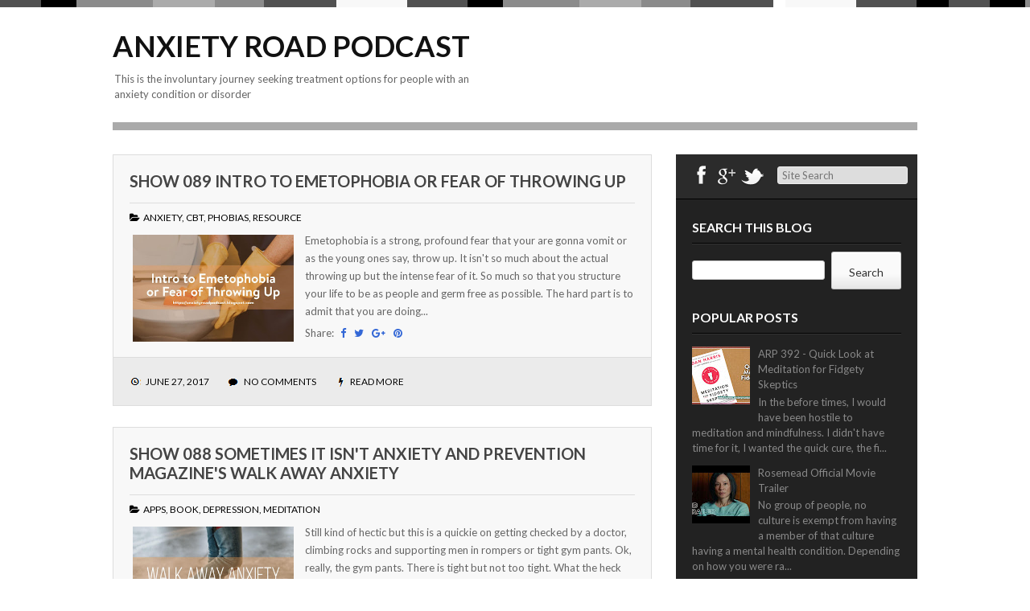

--- FILE ---
content_type: text/html; charset=UTF-8
request_url: https://www.anxietyroadpodcast.com/2017/06/
body_size: 28307
content:
<!DOCTYPE html>
<html class='v2' dir='ltr' lang='en-US' xmlns='http://www.w3.org/1999/xhtml' xmlns:b='http://www.google.com/2005/gml/b' xmlns:data='http://www.google.com/2005/gml/data' xmlns:expr='http://www.google.com/2005/gml/expr'>
<head>
<link href='https://www.blogger.com/static/v1/widgets/335934321-css_bundle_v2.css' rel='stylesheet' type='text/css'/>
<meta charset='UTF-8'/>
<meta content='width=device-width' name='viewport'/>
<meta content='text/html; charset=UTF-8' http-equiv='Content-Type'/>
<meta content='blogger' name='generator'/>
<link href='https://www.anxietyroadpodcast.com/favicon.ico' rel='icon' type='image/x-icon'/>
<link href='https://www.anxietyroadpodcast.com/2017/06/' rel='canonical'/>
<link rel="alternate" type="application/atom+xml" title="Anxiety Road Podcast - Atom" href="https://www.anxietyroadpodcast.com/feeds/posts/default" />
<link rel="alternate" type="application/rss+xml" title="Anxiety Road Podcast - RSS" href="https://www.anxietyroadpodcast.com/feeds/posts/default?alt=rss" />
<link rel="service.post" type="application/atom+xml" title="Anxiety Road Podcast - Atom" href="https://www.blogger.com/feeds/7609608346996502856/posts/default" />
<!--Can't find substitution for tag [blog.ieCssRetrofitLinks]-->
<meta content='https://www.anxietyroadpodcast.com/2017/06/' property='og:url'/>
<meta content='Anxiety Road Podcast' property='og:title'/>
<meta content='This is the involuntary journey seeking treatment options for people with an anxiety condition or disorder' property='og:description'/>
<link href='https://fonts.googleapis.com/css?family=Lato:400,400italic,700,700italic,900,900italic&subset=latin,latin-ext' rel='stylesheet' type='text/css'/>
<link href='https://maxcdn.bootstrapcdn.com/font-awesome/4.5.0/css/font-awesome.min.css' rel='stylesheet'/>
<meta content='Anxiety Road Podcast' property='og:site_name'/>
<meta content='June 2017' name='description'/>
<meta content='June 2017' property='og:description'/>
<meta content='June 2017' name='twitter:description'/>
<meta content='Anxiety Road Podcast: June 2017' property='og:title'/>
<meta content='Anxiety Road Podcast: June 2017' name='twitter:title'/>
<meta content='https://www.anxietyroadpodcast.com/2017/06/' property='og:url'/>
<meta name='twitter:card' value='summary'/>
<!-- Social Media meta tag need customer customization -->
<meta content='Facebook App ID here' property='fb:app_id'/>
<meta content='Facebook Admin ID here' property='fb:admins'/>
<meta content='@username' name='twitter:site'/>
<meta content='@username' name='twitter:creator'/>
<!-- Google Authorship and Publisher Markup -->
<link href='https://plus.google.com/[Google+_Profile]/posts' rel='author'/>
<link href='https://plus.google.com/[Google+_Page_Profile]' rel='publisher'/>
<title>June 2017 ~ Anxiety Road Podcast</title>
<!--[if lt IE 9]> <script src="https://oss.maxcdn.com/html5shiv/3.7.2/html5shiv.min.js"></script> <script src="https://oss.maxcdn.com/respond/1.4.2/respond.min.js"></script> <![endif]-->
<style type='text/css'>@font-face{font-family:'Lato';font-style:normal;font-weight:400;font-display:swap;src:url(//fonts.gstatic.com/s/lato/v25/S6uyw4BMUTPHjxAwXiWtFCfQ7A.woff2)format('woff2');unicode-range:U+0100-02BA,U+02BD-02C5,U+02C7-02CC,U+02CE-02D7,U+02DD-02FF,U+0304,U+0308,U+0329,U+1D00-1DBF,U+1E00-1E9F,U+1EF2-1EFF,U+2020,U+20A0-20AB,U+20AD-20C0,U+2113,U+2C60-2C7F,U+A720-A7FF;}@font-face{font-family:'Lato';font-style:normal;font-weight:400;font-display:swap;src:url(//fonts.gstatic.com/s/lato/v25/S6uyw4BMUTPHjx4wXiWtFCc.woff2)format('woff2');unicode-range:U+0000-00FF,U+0131,U+0152-0153,U+02BB-02BC,U+02C6,U+02DA,U+02DC,U+0304,U+0308,U+0329,U+2000-206F,U+20AC,U+2122,U+2191,U+2193,U+2212,U+2215,U+FEFF,U+FFFD;}@font-face{font-family:'Lato';font-style:normal;font-weight:700;font-display:swap;src:url(//fonts.gstatic.com/s/lato/v25/S6u9w4BMUTPHh6UVSwaPGQ3q5d0N7w.woff2)format('woff2');unicode-range:U+0100-02BA,U+02BD-02C5,U+02C7-02CC,U+02CE-02D7,U+02DD-02FF,U+0304,U+0308,U+0329,U+1D00-1DBF,U+1E00-1E9F,U+1EF2-1EFF,U+2020,U+20A0-20AB,U+20AD-20C0,U+2113,U+2C60-2C7F,U+A720-A7FF;}@font-face{font-family:'Lato';font-style:normal;font-weight:700;font-display:swap;src:url(//fonts.gstatic.com/s/lato/v25/S6u9w4BMUTPHh6UVSwiPGQ3q5d0.woff2)format('woff2');unicode-range:U+0000-00FF,U+0131,U+0152-0153,U+02BB-02BC,U+02C6,U+02DA,U+02DC,U+0304,U+0308,U+0329,U+2000-206F,U+20AC,U+2122,U+2191,U+2193,U+2212,U+2215,U+FEFF,U+FFFD;}</style>
<style id='page-skin-1' type='text/css'><!--
/*
-----------------------------------------------
Template Name  : Gordon
Author         : NewBloggerThemes.com
Author URL     : http://newbloggerthemes.com/
Theme URL      : http://newbloggerthemes.com/gordon-blogger-template/
Created Date   : Tuesday, September 4, 2012
Updated Date   : Monday, June 6, 2016
License        : This template is free for both personal and commercial use, But to satisfy the 'attribution' clause of the license, you are required to keep the footer links intact which provides due credit to its authors.For more information about this license, please use this link :http://creativecommons.org/licenses/by/3.0/
----------------------------------------------- */
body#layout ul{list-style-type:none;list-style:none}
body#layout ul li{list-style-type:none;list-style:none}
body#layout #headerbwrap {height:auto;}
body#layout #content {}
body#layout .widget_searchnbt {display:none;}
body#layout #submenunbt {height:auto;}
/* Variable definitions
====================
<Variable name="body.background.color" description="Body Background Color" type="color" default="#ffffff">
<Variable name="keycolor" description="Main Color" type="color" default="#222222">
<Variable name="body.background" description="Body Background" type="background" color="#ffffff" default="$(color) url() repeat scroll top left">
<Variable name="textcolor" description="Main Text Color" type="color" default="#666666">
<Variable name="linkcolor" description="Main Link Color" type="color" default="#333333">
<Variable name="linkhovercolor" description="Main Link Hover Color" type="color" default="#000000">
<Variable name="sitetitlecolor" description="Site Title Color" type="color" default="#111111">
<Variable name="menucolor" description="Menu Link Color" type="color" default="#666666">
<Variable name="menuhcolor" description="Menu Link Hover Color" type="color" default="#222222">
<Variable name="postbgcolor" description="Post Background Color" type="color" default="#f8f8f8">
<Variable name="postbdcolor" description="Post Border Color" type="color" default="#dddddd">
<Variable name="posttitlecolor" description="Post Title Color" type="color" default="#444444">
<Variable name="posttitlebdcolor" description="Post Title Border Color" type="color" default="#dddddd">
<Variable name="postmetacolor" description="Post Meta Color" type="color" default="#000000">
<Variable name="postmetashcolor" description="Post Meta Shadow Color" type="color" default="#ffffff">
<Variable name="postfbgcolor" description="Post Footer Background Color" type="color" default="#ebebeb">
<Variable name="postfbdcolor" description="Post Footer Border Color" type="color" default="#dddddd">
<Variable name="apbgcolor" description="Author Profile Background Color" type="color" default="#f6f6f6">
<Variable name="apbdcolor" description="Author Profile Border Color" type="color" default="#eeeeee">
<Variable name="sidebgcolor" description="Sidebar Background Color" type="color" default="#222222">
<Variable name="searchbgcolor" description="Search Box Background Color" type="color" default="#2b2b2b">
<Variable name="searchbdcolor" description="Search Box Border Color" type="color" default="#000000">
<Variable name="wtitlecolor" description="Widget Title Color" type="color" default="#ffffff">
<Variable name="wtitlebdcolor" description="Widget Title Border Color" type="color" default="#000000">
<Variable name="wtitleshcolor" description="Widget Title Shadow Color" type="color" default="#333333">
<Variable name="widgetcolor" description="Widget Text Color" type="color" default="#888888">
<Variable name="widgetlcolor" description="Widget Link Color" type="color" default="#888888">
<Variable name="widgetlhcolor" description="Widget Link Hover Color" type="color" default="#dddddd">
<Variable name="headbdcolor" description="Header Border Color" type="color" default="#aaaaaa">
<Variable name="footbdcolor" description="Footer Border Color" type="color" default="#aaaaaa">
<Variable name="bodyfont" description="Body Font"
type="font" default="normal normal 13px Lato,sans-serif">
<Variable name="sitetitlefont" description="Site Title Font"
type="font" default="normal bold 36px Lato,sans-serif">
<Variable name="posttitlefont" description="Post Title Font"
type="font" default="normal bold 20px Lato,sans-serif">
<Variable name="postmetafont" description="Post Meta Font"
type="font" default="normal normal 12px Lato,sans-serif">
<Variable name="wtitlefont" description="Widget Title Font"
type="font" default="normal bold 16px Lato,sans-serif">
<Variable name="smenufont" description="Menu Font"
type="font" default="normal normal 12px Lato,sans-serif">
<Variable name="headingonefont" description="Heading 1 Font"
type="font" default="normal bold 26px Lato,sans-serif">
<Variable name="headingtwofont" description="Heading 2 Font"
type="font" default="normal bold 20px Lato,sans-serif">
<Variable name="headingthreefont" description="Heading 3 Font"
type="font" default="normal bold 18px Lato,sans-serif">
<Variable name="headingfourfont" description="Heading 4 Font"
type="font" default="normal bold 16px Lato,sans-serif">
<Variable name="headingfivefont" description="Heading 5 Font"
type="font" default="normal bold 14px Lato,sans-serif">
<Variable name="headingsixfont" description="Heading 6 Font"
type="font" default="normal bold 14px Lato,sans-serif">
<Variable name="startSide" description="Side where text starts in blog language"
type="automatic" default="left">
<Variable name="endSide" description="Side where text ends in blog language"
type="automatic" default="right">
*/
/* Use this with templates/template-twocol.html */
.section,.widget{margin:0;padding:0;}
.section, .widget {margin:0;padding:0;line-height: 1.5;}
.widget ul, .widget li {margin:0;padding:0;line-height: 1.5;}
html,body,div,span,applet,object,iframe,h1,h2,h3,h4,h5,h6,p,blockquote,pre,a,abbr,acronym,address,big,cite,code,del,dfn,em,font,ins,kbd,q,s,samp,small,strike,strong,sub,sup,tt,var,dl,dt,dd,ol,ul,li,fieldset,form,label,legend,table,caption,tbody,tfoot,thead,tr,th,td{border:0;font:inherit inherit 100% inherit;margin:0;outline:0;padding:0;vertical-align:baseline}
html{overflow-y:scroll;font-size:62.5%;-webkit-text-size-adjust:100%;-ms-text-size-adjust:100%;}
body{background:#fff}
article,aside,details,figcaption,figure,footer,header,hgroup,nav,section{display:block}
ol,ul{list-style:none}
table{border-collapse:separate;border-spacing:0}
caption,th,td{font-weight:normal;text-align:left}
blockquote:before,blockquote:after,q:before,q:after{content:""}
blockquote,q{quotes:"" ""}
a:focus{outline:thin dotted}
a:hover,a:active{outline:0}
a img{border:0}
body,button,input,select,textarea{color:#666666;font:normal normal 13px Lato,sans-serif;line-height:1.5;}
body{background:#ffffff url() repeat scroll top left;}
h1,h2,h3,h4,h5,h6{clear:both;margin:0 0 10px 0}
h1 a,h2 a,h3 a,h4 a,h5 a,h6 a{font-weight:inherit}
h1{font:normal bold 26px Lato,sans-serif;line-height:1.153;}
h2{font:normal bold 20px Lato,sans-serif;line-height:1.3;}
h3{font:normal bold 18px Lato,sans-serif;line-height:1.333;}
h4{font:normal bold 16px Lato,sans-serif;line-height:1.25;}
h5{font:normal bold 14px Lato,sans-serif;line-height:1.285;}
h6{font:normal bold 14px Lato,sans-serif;line-height:1.285;}
hr{background-color:#ccc;border:0;height:1px;margin-bottom:1.5em}
p{margin-bottom:1.5em}
ul,ol{margin:0 0 1.5em 3em}
ul{list-style:disc}
ol{list-style:decimal}
ul ul,ol ol,ul ol,ol ul{margin-bottom:0;margin-left:1.5em}
dt{font-weight:bold}
dd{margin:0 1.5em 1.5em}
b,strong{font-weight:bold}
dfn,cite,em,i{font-style:italic}
blockquote{margin:0 1.5em 1em}
address{margin:0 0 1.5em}
pre{background:#eee;font:normal normal 15px "Courier 10 Pitch",Courier,monospace;line-height:1.6;margin-bottom:1.6em;padding:1.6em;overflow:auto;max-width:100%}
code,kbd,tt,var{font:15px Monaco,Consolas,"Andale Mono","DejaVu Sans Mono",monospace}
abbr,acronym{border-bottom:1px dotted #666;cursor:help}
mark,ins{background:#fff9c0;text-decoration:none}
sup,sub{height:0;font-size:75%;line-height:0;position:relative;vertical-align:baseline}
sup{bottom:1ex}
sub{top:.5ex}
small{font-size:75%}
big{font-size:125%}
figure{margin:0}
table{margin:0 0 1.5em;width:100%}
th{font-weight:bold}
button,input,select,textarea{font-size:100%;margin:0;vertical-align:baseline;*vertical-align:middle;}
button,input{*overflow:visible;line-height:normal;}
button,html input[type="button"],input[type="reset"],input[type="submit"]{border:1px solid #ccc;border-color:#ccc #ccc #bbb #ccc;border-radius:3px;background:#fafafa;background:-moz-linear-gradient(top,#fafafa 60%,#e6e6e6 100%);background:-webkit-gradient(linear,left top,left bottom,color-stop(60%,#fafafa),color-stop(100%,#e6e6e6));background:-webkit-linear-gradient(top,#fafafa 60%,#e6e6e6 100%);background:-o-linear-gradient(top,#fafafa 60%,#e6e6e6 100%);background:-ms-linear-gradient(top,#fafafa 60%,#e6e6e6 100%);background:linear-gradient(top,#fafafa 60%,#e6e6e6 100%);filter:progid:DXImageTransform.Microsoft.gradient( startColorstr='#fafafa',endColorstr='#e6e6e6',GradientType=0 );box-shadow:inset 0 2px 1px #fff;color:rgba(0,0,0,.8);cursor:pointer;-webkit-appearance:button;font-size:12px;font-size:14px;padding:1.12em 1.5em .88em;text-shadow:0 1px 0 rgba(255,255,255,.5)}
button:hover,html input[type="button"]:hover,input[type="reset"]:hover,input[type="submit"]:hover{background:#f5f5f5;background:-moz-linear-gradient(top,#f5f5f5 60%,#dcdcdc 100%);background:-webkit-gradient(linear,left top,left bottom,color-stop(60%,#f5f5f5),color-stop(100%,#dcdcdc));background:-webkit-linear-gradient(top,#f5f5f5 60%,#dcdcdc 100%);background:-o-linear-gradient(top,#f5f5f5 60%,#dcdcdc 100%);background:-ms-linear-gradient(top,#f5f5f5 60%,#dcdcdc 100%);background:linear-gradient(top,#f5f5f5 60%,#dcdcdc 100%);filter:progid:DXImageTransform.Microsoft.gradient( startColorstr='#f5f5f5',endColorstr='#dcdcdc',GradientType=0 );border-color:#bbb #bbb #aaa #bbb}
button:focus,html input[type="button"]:focus,input[type="reset"]:focus,input[type="submit"]:focus,button:active,html input[type="button"]:active,input[type="reset"]:active,input[type="submit"]:active{border-color:#aaa #bbb #bbb #bbb;box-shadow:inset 0 2px 3px rgba(0,0,0,.15);box-shadow:inset 0 2px 2px rgba(0,0,0,.15)}
input[type="checkbox"],input[type="radio"]{-webkit-box-sizing:border-box;-moz-box-sizing:border-box;box-sizing:border-box;padding:0;}
input[type="search"]{-webkit-appearance:textfield;-moz-box-sizing:content-box;-webkit-box-sizing:content-box;box-sizing:content-box}
input[type="search"]::-webkit-search-decoration{-webkit-appearance:none}
button::-moz-focus-inner,input::-moz-focus-inner{border:0;padding:0}
input[type=text],textarea{color:#666;border:1px solid #ccc;border-radius:3px}
input[type=text]:focus,textarea:focus{color:#111}
input[type=text]{padding:3px}
textarea{overflow:auto;padding-left:3px;vertical-align:top;width:98%}
a{color:#3367D6;text-decoration:none}
a:visited{color:#3367D6;}
a:hover,a:focus,a:active{color:#0B8043;}
.clear{clear:both}
.assistive-textnbt{clip:rect(1px 1px 1px 1px);clip:rect(1px,1px,1px,1px);position:absolute !important}
.hentry{margin:0 0 2em}
.entry-metanbt{clear:both}
.entry-metatopnbt{margin:0 0 0 0;font:normal normal 12px Lato,sans-serif;text-transform:uppercase;color:#000000;text-shadow:1px 0 0 #ffffff;}
.entry-metatopnbt a{color:#000000;}
.entry-content{margin:10px 0 10px;}
.site-headernbt img,.entry-content img,.widget img,img{max-width:100%;height:auto;}
embed,iframe,object{max-width:100%}
#searchsubmitnbt{display:none}
#topstripesnbt{height:10px;width:100%;background:url(https://blogger.googleusercontent.com/img/b/R29vZ2xl/AVvXsEhop6BDBF0mw0MaetaeUQKChp77Gn3lEgzAI2c8bZunHb8E33-zn8hf1d791BdjlPG3Ijn3Y167H9skBKqiTiM5EGzKZOYtE-fdNKb8ZwNQtJDh93vPZz5N6e06wCVMG2uZuyCGUVxP2Yc/s1600/stripe.png) repeat-x}
#pagenbt{width:1000px;margin:0 auto}
header#mastheadnbt{border-bottom:10px solid #aaaaaa;min-height:120px;height:auto;overflow:hidden;}
.logonbt{width:470px;float:left;margin:25px 0 15px 0;}
.logonbt h1{color:#111111;text-transform:uppercase;font:normal bold 36px Lato,sans-serif;}
.logonbt h1 a:link,.logonbt h1 a:visited{color:#111111;}
#botmenunbt{width:520px;float:left;margin:0 0 0 0;font:normal normal 12px Lato,sans-serif;overflow:hidden}
#submenunbt{margin:40px 0 0 0;padding:0 0;height:40px}
#submenunbt ul{width:auto;float:right;list-style:none;margin:0;padding:0 0 0 20px;}
#submenunbt li{float:left;list-style:none;margin:0;padding:0;color:#666666;font-weight:400;text-transform:uppercase}
#submenunbt li a{color:#666666;display:block;margin:0;padding:11px 10px 11px 10px;text-decoration:none;position:relative}
#submenunbt li a:hover,#submenunbt li a:active,#submenunbt .current_page_item a{color:#222222;}
#submenunbt li a.sf-with-ul{padding-right:10px}
#submenunbt li li a,#submenunbt li li a:link,#submenunbt li li a:visited{color:#eee;width:148px;margin:0;padding:10px 10px;border-bottom:1px solid #666;border-top:1px solid #888;border-left:1px solid #888;border-right:1px solid #666;position:relative;background:#7D7D7D;font:normal normal 12px Lato,sans-serif;}
#submenunbt ul ul li:first-child{border-top:none}
#submenunbt ul ul li:last-child{border-bottom:none}
#submenunbt li li:last-child{border-bottom:none}
#submenunbt li li a:hover,#submenunbt li li a:active{background:#666;color:#fff}
#submenunbt li ul{z-index:9999;position:absolute;left:-999em;height:auto;width:170px;margin:0 0;padding:0;background:#282828}
#submenunbt li ul a{width:150px}
#submenunbt li ul a:hover,#submenunbt li ul a:active{}
#submenunbt li ul ul{margin:-40px 0 0 169px}
#submenunbt li:hover ul ul,#submenunbt li:hover ul ul ul,#submenunbt li.sfHover ul ul,#submenunbt li.sfHover ul ul ul{left:-999em}
#submenunbt li:hover ul,#submenunbt li li:hover ul,#submenunbt li li li:hover ul,#submenunbt li.sfHover ul,#submenunbt li li.sfHover ul,#submenunbt li li li.sfHover ul{left:auto}
#submenunbt li:hover,#submenunbt li.sfHover{position:static}
#mainnbt{padding:30px 0 30px 0}
#primarynbt{width:670px;float:left;word-wrap:break-word;overflow:hidden;}
#secondarynbt{width:300px;float:right;background:#222222;word-wrap:break-word;overflow:hidden;}
article.post{position:relative}
.post-covernbt{width:628px;background:#f8f8f8;border:1px solid #dddddd;padding:0 20px;margin-left:0}
article.post header.entry-header{padding:20px 0 0 0}
h2.entry-title{color:#444444;font:normal bold 20px Lato,sans-serif;text-transform:uppercase;padding-bottom:15px;border-bottom:1px solid #dddddd;}
h2.entry-title a:link,h2.entry-title a:visited{color:#444444;}
article.post .entry-content{line-height:170%}
.entry-content blockquote{font:italic 16px Georgia}
footer.entry-metanbt{margin: 0 -20px;padding:20px 20px;background:#ebebeb;border-top:1px solid #dddddd;}
footer.entry-metanbt .entry-metaspan{margin-right:20px;font:normal normal 12px Lato,sans-serif;text-transform:uppercase;color:#000000;text-shadow:1px 0 0 #ffffff;}
footer.entry-metanbt .entry-metaspan a:link,footer.entry-metanbt .entry-metaspan a:visited{color:#000000;}
.searchboxnbt{height:55px;background:#2b2b2b;border-bottom:1px solid #000000;}
ul.socialnbt{margin:0;padding:10px 15px;list-style:none;float:left}
ul.socialnbt li{float:left;font-size:24px}
ul.socialnbt li a:link,ul.socialnbt li a:visited{color:#fff}
#searchformnbt{float:left;margin:15px 0 0 0}
input#snbt{width:150px;padding:2px 5px;background:#ddd;border:1px solid #eee}
#sidebarnbt{width:260px;float:right;margin:0 20px;padding:20px 0}
#sidebarnbt ul{margin:0;padding:0}
.sidebarnbt h2{margin-bottom:10px;padding-bottom:10px;text-transform:uppercase;color:#ffffff;font:normal bold 16px Lato,sans-serif;border-bottom:1px solid #000000;-webkit-box-shadow:0 1px 0 0 #333333;-moz-box-shadow:0 1px 0 0 #333333;box-shadow:0 1px 0 0 #333333;}
.sidebarnbt .widget{list-style:none;margin:0 0 25px 0;color:#888888;}
.sidebarnbt .widget ul{list-style-type:none;margin:0;padding:0}
.sidebarnbt .widget li{list-style-type:none;margin:0;padding:7px 0;}
.PopularPosts .widget-content ul li{padding:7px 0;}
.sidebarnbt .widget ul ul{list-style-type:none;background-repeat:no-repeat;margin:0;padding:0}
.sidebarnbt .widget ul li{list-style-type:none;margin:0;margin:0 0;color:#888888;}
.sidebarnbt .widget a{color:#888888;text-decoration:none}
.sidebarnbt .widget a:hover{color:#dddddd;}
.sidebarnbt .widget .textwidget p{padding:0 10px}
.site-footernbt{padding:30px 0;text-align:center;border-top:10px solid #aaaaaa;}
.site-footernbt a:link,.site-footernbt a:visited{}
h2.date-header{margin:10px 0;display:none;}
.main .widget{margin:0 0 5px;padding:0 0 2px;}
.main .Blog{border-bottom-width:0;}
#comments{padding:20px;margin-bottom:20px;background:#f8f8f8;border:1px solid #dddddd;}
#comments h4{font-size:22px;margin-bottom:10px;}
#comments ol{margin-left:0;}
.deleted-comment{font-style:italic;color:gray;}
#blog-pager-newer-link{float:left;}
#blog-pager-older-link{float:right;}
#blog-pager{text-align:center;padding:5px;margin:10px 0;}
.feed-links{clear:both;}
.comment-form{}
#navbar-iframe{height:0;visibility:hidden;display:none;}
.author-profile{background:#f6f6f6;border:1px solid #eeeeee;margin:10px 0 10px 0;padding:8px;overflow:hidden;}
.author-profile img{border:1px solid #ddd;float:left;margin-right:10px;}
.post-iconspbt{margin:5px 0 0 0;padding:0;}
.post-locationpbt{margin:5px 0;padding:0;}
.related-postbwrap{margin:10px auto 0;}
.related-postbwrap h4{font-weight:bold;margin:0 0 .5em;}
.related-post-style-2,.related-post-style-2 li{list-style:none;margin:0;padding:0;}
.related-post-style-2 li{border-top:1px solid #eee;overflow:hidden;padding:10px 0;}
.related-post-style-2 li:first-child{border-top:none;}
.related-post-style-2 .related-post-item-thumbnail{width:80px;height:80px;max-width:none;max-height:none;background-color:transparent;border:none;float:left;margin:2px 10px 0 0;padding:0;}
.related-post-style-2 .related-post-item-title{font-weight:bold;font-size:100%;}
.related-post-style-2 .related-post-item-summary{display:block;}
.related-post-style-3,.related-post-style-3 li{margin:0;padding:0;list-style:none;word-wrap:break-word;overflow:hidden;}
.related-post-style-3{display:flex;flex-wrap:wrap;}
.related-post-style-3 .related-post-item{display:block;float:left;width:100px;height:auto;padding:10px;border-left:0 solid #eee;margin-bottom:-989px;padding-bottom:999px;}
.related-post-style-3 .related-post-item:first-child{border-left:none;}
.related-post-style-3 .related-post-item-thumbnail{display:block;margin:0 0 10px;width:100px;height:auto;max-width:100%;max-height:none;background-color:transparent;border:none;padding:0;}
.related-post-style-3 .related-post-item-title{font-weight:normal;text-decoration:none;}
.pbtsharethisbutt{overflow:hidden;padding:5px 0;margin:0;text-transform:none;float:none;}
.pbtsharethisbutt a {padding-left:5px;padding-right:5px;}
.separator a[style="margin-left: 1em; margin-right: 1em;"] {margin-left: auto!important;margin-right: auto!important;}
.separator a[style="clear: left; float: left; margin-bottom: 1em; margin-right: 1em;"] {clear: none !important; float: none !important; margin-bottom: 0em !important; margin-right: 0em !important;}
.separator a[style="clear: left; float: left; margin-bottom: 1em; margin-right: 1em;"] img {float: left !important; margin: 0 10px 10px 0px;}
.separator a[style="clear: right; float: right; margin-bottom: 1em; margin-left: 1em;"] {clear: none !important; float: none !important; margin-bottom: 0em !important; margin-left: 0em !important;}
.separator a[style="clear: right; float: right; margin-bottom: 1em; margin-left: 1em;"] img {float: right !important; margin: 0 0px 10px 10px;}
.PopularPosts .widget-content ul li{padding:6px 0;}
.reaction-buttons table{border:none;margin-bottom:5px;}
.reaction-buttons table,.reaction-buttons td{border:none!important;}
.pbtthumbimg{float:left;margin:0 10px 5px 0;padding:4px;border:0 solid #eee;background:none;width:200px;height:auto;}
.clocknbt{background:url(https://blogger.googleusercontent.com/img/b/R29vZ2xl/AVvXsEjjIG1PKMvFu3hAr9gcIFPOtPLtt_f8Yd2QqI5dcW7MVW-rjexnS858rlAobefIShddPePWZygiph4ezH3pzbTmBQ04VpoU6EYOLKt7eIaEJC7SYZfvkbF6GGPHluBTQly86THTAMdj398/s1600/date.png) no-repeat center left;padding-left:20px;}
.comments-linknbt{background:url(https://blogger.googleusercontent.com/img/b/R29vZ2xl/AVvXsEhaGqw7pPDtyWpYTB9L5ihimyB8YFwMOz-e_X20eByR6aF8qygANgdEQJzK2AHMXBl99T2PDEGtCw2nTcOWiYhEyZGXGJSqHmejHEsibUuebycx3rNmyMiG4_A-lbhjoUH1tiGqm7pYC4U/s1600/comment.png) no-repeat center left;padding-left:20px;}
.readmorenbt{background:url(https://blogger.googleusercontent.com/img/b/R29vZ2xl/AVvXsEj9Jxx2Vx4t7QMBOl4CiNzIW8aazQhdWVCrz80EpQS6onRWpLqCkQiCt7CW04j9u-BVrlklYdDVfFhkTvkjShnJYYbOyhcjzX2tWC3zkL37LgaxnbDfo7-YPwS39EgZ12xjd9HvALDLBjo/s1600/permalink.png) no-repeat center left;padding-left:20px;}
.FollowByEmail .follow-by-email-inner .follow-by-email-submit{display:none;}
.follow-by-email-inner table{border:none!important;margin:0;padding:0;}
.follow-by-email-inner tbody{border:none!important;}
.follow-by-email-inner tr{border:none!important;}
.follow-by-email-inner td{border:medium none!important;display:block;margin:0;padding:0 0 0;width:100%;}
.status-msg-wrap{margin:10px auto 20px;}
.menu-primary-responsive-container{display: none;margin: 10px 0;}
.menu-primary-responsive{width: 100%;padding: 5px;border: 1px solid #ddd;font-size:14px;}
@media only screen and (max-width: 1017px) {
#pagenbt{width:100%;}
header#mastheadnbt{height:auto;padding:0 10px;}
.logonbt{width:auto;float:none;margin:15px 0 15px 0;text-align:center;}
#botmenunbt{width:auto;float:none;}
#mainnbt{padding:30px 10px 30px 10px;}
#primarynbt{width:auto;float:none;}
#secondarynbt{width:auto;float:none;margin:20px 0 10px;}
.post-covernbt{width:auto;}
#sidebarnbt{width:auto;float:none;margin:10px 20px;padding:20px 0;}
.menu-primary-container {float: none;margin-left: 0;margin-right: 0;display: none;}
.menu-primary-responsive-container{display: block;}
}
@media only screen and (max-width: 320px) {
.pbtthumbimg{float:none;display:block;margin:0 0 10px 0;padding:0;width:100%;height:auto;}
}

--></style>
<script src='https://ajax.googleapis.com/ajax/libs/jquery/1.12.2/jquery.min.js' type='text/javascript'></script>
<script type='text/javascript'>
//<![CDATA[

/*! jQuery Migrate v1.4.0 | (c) jQuery Foundation and other contributors | jquery.org/license */
"undefined"==typeof jQuery.migrateMute&&(jQuery.migrateMute=!0),function(a,b,c){function d(c){var d=b.console;f[c]||(f[c]=!0,a.migrateWarnings.push(c),d&&d.warn&&!a.migrateMute&&(d.warn("JQMIGRATE: "+c),a.migrateTrace&&d.trace&&d.trace()))}function e(b,c,e,f){if(Object.defineProperty)try{return void Object.defineProperty(b,c,{configurable:!0,enumerable:!0,get:function(){return d(f),e},set:function(a){d(f),e=a}})}catch(g){}a._definePropertyBroken=!0,b[c]=e}a.migrateVersion="1.4.0";var f={};a.migrateWarnings=[],b.console&&b.console.log&&b.console.log("JQMIGRATE: Migrate is installed"+(a.migrateMute?"":" with logging active")+", version "+a.migrateVersion),a.migrateTrace===c&&(a.migrateTrace=!0),a.migrateReset=function(){f={},a.migrateWarnings.length=0},"BackCompat"===document.compatMode&&d("jQuery is not compatible with Quirks Mode");var g=a("<input/>",{size:1}).attr("size")&&a.attrFn,h=a.attr,i=a.attrHooks.value&&a.attrHooks.value.get||function(){return null},j=a.attrHooks.value&&a.attrHooks.value.set||function(){return c},k=/^(?:input|button)$/i,l=/^[238]$/,m=/^(?:autofocus|autoplay|async|checked|controls|defer|disabled|hidden|loop|multiple|open|readonly|required|scoped|selected)$/i,n=/^(?:checked|selected)$/i;e(a,"attrFn",g||{},"jQuery.attrFn is deprecated"),a.attr=function(b,e,f,i){var j=e.toLowerCase(),o=b&&b.nodeType;return i&&(h.length<4&&d("jQuery.fn.attr( props, pass ) is deprecated"),b&&!l.test(o)&&(g?e in g:a.isFunction(a.fn[e])))?a(b)[e](f):("type"===e&&f!==c&&k.test(b.nodeName)&&b.parentNode&&d("Can't change the 'type' of an input or button in IE 6/7/8"),!a.attrHooks[j]&&m.test(j)&&(a.attrHooks[j]={get:function(b,d){var e,f=a.prop(b,d);return f===!0||"boolean"!=typeof f&&(e=b.getAttributeNode(d))&&e.nodeValue!==!1?d.toLowerCase():c},set:function(b,c,d){var e;return c===!1?a.removeAttr(b,d):(e=a.propFix[d]||d,e in b&&(b[e]=!0),b.setAttribute(d,d.toLowerCase())),d}},n.test(j)&&d("jQuery.fn.attr('"+j+"') might use property instead of attribute")),h.call(a,b,e,f))},a.attrHooks.value={get:function(a,b){var c=(a.nodeName||"").toLowerCase();return"button"===c?i.apply(this,arguments):("input"!==c&&"option"!==c&&d("jQuery.fn.attr('value') no longer gets properties"),b in a?a.value:null)},set:function(a,b){var c=(a.nodeName||"").toLowerCase();return"button"===c?j.apply(this,arguments):("input"!==c&&"option"!==c&&d("jQuery.fn.attr('value', val) no longer sets properties"),void(a.value=b))}};var o,p,q=a.fn.init,r=a.parseJSON,s=/^\s*</,t=/\[\s*\w+\s*[~|^$*]?=\s*(?![\s'"])[^#\]]*#/,u=/^([^<]*)(<[\w\W]+>)([^>]*)$/;a.fn.init=function(b,e,f){var g,h;return b&&"string"==typeof b&&!a.isPlainObject(e)&&(g=u.exec(a.trim(b)))&&g[0]&&(s.test(b)||d("$(html) HTML strings must start with '<' character"),g[3]&&d("$(html) HTML text after last tag is ignored"),"#"===g[0].charAt(0)&&(d("HTML string cannot start with a '#' character"),a.error("JQMIGRATE: Invalid selector string (XSS)")),e&&e.context&&(e=e.context),a.parseHTML)?q.call(this,a.parseHTML(g[2],e&&e.ownerDocument||e||document,!0),e,f):("#"===b?(d("jQuery( '#' ) is not a valid selector"),b=[]):t.test(b)&&d("Attribute selectors with '#' must be quoted: '"+b+"'"),h=q.apply(this,arguments),b&&b.selector!==c?(h.selector=b.selector,h.context=b.context):(h.selector="string"==typeof b?b:"",b&&(h.context=b.nodeType?b:e||document)),h)},a.fn.init.prototype=a.fn,a.parseJSON=function(a){return a?r.apply(this,arguments):(d("jQuery.parseJSON requires a valid JSON string"),null)},a.uaMatch=function(a){a=a.toLowerCase();var b=/(chrome)[ \/]([\w.]+)/.exec(a)||/(webkit)[ \/]([\w.]+)/.exec(a)||/(opera)(?:.*version|)[ \/]([\w.]+)/.exec(a)||/(msie) ([\w.]+)/.exec(a)||a.indexOf("compatible")<0&&/(mozilla)(?:.*? rv:([\w.]+)|)/.exec(a)||[];return{browser:b[1]||"",version:b[2]||"0"}},a.browser||(o=a.uaMatch(navigator.userAgent),p={},o.browser&&(p[o.browser]=!0,p.version=o.version),p.chrome?p.webkit=!0:p.webkit&&(p.safari=!0),a.browser=p),e(a,"browser",a.browser,"jQuery.browser is deprecated"),a.boxModel=a.support.boxModel="CSS1Compat"===document.compatMode,e(a,"boxModel",a.boxModel,"jQuery.boxModel is deprecated"),e(a.support,"boxModel",a.support.boxModel,"jQuery.support.boxModel is deprecated"),a.sub=function(){function b(a,c){return new b.fn.init(a,c)}a.extend(!0,b,this),b.superclass=this,b.fn=b.prototype=this(),b.fn.constructor=b,b.sub=this.sub,b.fn.init=function(d,e){var f=a.fn.init.call(this,d,e,c);return f instanceof b?f:b(f)},b.fn.init.prototype=b.fn;var c=b(document);return d("jQuery.sub() is deprecated"),b},a.fn.size=function(){return d("jQuery.fn.size() is deprecated; use the .length property"),this.length};var v=!1;a.swap&&a.each(["height","width","reliableMarginRight"],function(b,c){var d=a.cssHooks[c]&&a.cssHooks[c].get;d&&(a.cssHooks[c].get=function(){var a;return v=!0,a=d.apply(this,arguments),v=!1,a})}),a.swap=function(a,b,c,e){var f,g,h={};v||d("jQuery.swap() is undocumented and deprecated");for(g in b)h[g]=a.style[g],a.style[g]=b[g];f=c.apply(a,e||[]);for(g in b)a.style[g]=h[g];return f},a.ajaxSetup({converters:{"text json":a.parseJSON}});var w=a.fn.data;a.fn.data=function(b){var e,f,g=this[0];return!g||"events"!==b||1!==arguments.length||(e=a.data(g,b),f=a._data(g,b),e!==c&&e!==f||f===c)?w.apply(this,arguments):(d("Use of jQuery.fn.data('events') is deprecated"),f)};var x=/\/(java|ecma)script/i;a.clean||(a.clean=function(b,c,e,f){c=c||document,c=!c.nodeType&&c[0]||c,c=c.ownerDocument||c,d("jQuery.clean() is deprecated");var g,h,i,j,k=[];if(a.merge(k,a.buildFragment(b,c).childNodes),e)for(i=function(a){return!a.type||x.test(a.type)?f?f.push(a.parentNode?a.parentNode.removeChild(a):a):e.appendChild(a):void 0},g=0;null!=(h=k[g]);g++)a.nodeName(h,"script")&&i(h)||(e.appendChild(h),"undefined"!=typeof h.getElementsByTagName&&(j=a.grep(a.merge([],h.getElementsByTagName("script")),i),k.splice.apply(k,[g+1,0].concat(j)),g+=j.length));return k});var y=a.event.add,z=a.event.remove,A=a.event.trigger,B=a.fn.toggle,C=a.fn.live,D=a.fn.die,E=a.fn.load,F="ajaxStart|ajaxStop|ajaxSend|ajaxComplete|ajaxError|ajaxSuccess",G=new RegExp("\\b(?:"+F+")\\b"),H=/(?:^|\s)hover(\.\S+|)\b/,I=function(b){return"string"!=typeof b||a.event.special.hover?b:(H.test(b)&&d("'hover' pseudo-event is deprecated, use 'mouseenter mouseleave'"),b&&b.replace(H,"mouseenter$1 mouseleave$1"))};a.event.props&&"attrChange"!==a.event.props[0]&&a.event.props.unshift("attrChange","attrName","relatedNode","srcElement"),a.event.dispatch&&e(a.event,"handle",a.event.dispatch,"jQuery.event.handle is undocumented and deprecated"),a.event.add=function(a,b,c,e,f){a!==document&&G.test(b)&&d("AJAX events should be attached to document: "+b),y.call(this,a,I(b||""),c,e,f)},a.event.remove=function(a,b,c,d,e){z.call(this,a,I(b)||"",c,d,e)},a.each(["load","unload","error"],function(b,c){a.fn[c]=function(){var a=Array.prototype.slice.call(arguments,0);return"load"===c&&"string"==typeof a[0]?E.apply(this,a):(d("jQuery.fn."+c+"() is deprecated"),a.splice(0,0,c),arguments.length?this.bind.apply(this,a):(this.triggerHandler.apply(this,a),this))}}),a.fn.toggle=function(b,c){if(!a.isFunction(b)||!a.isFunction(c))return B.apply(this,arguments);d("jQuery.fn.toggle(handler, handler...) is deprecated");var e=arguments,f=b.guid||a.guid++,g=0,h=function(c){var d=(a._data(this,"lastToggle"+b.guid)||0)%g;return a._data(this,"lastToggle"+b.guid,d+1),c.preventDefault(),e[d].apply(this,arguments)||!1};for(h.guid=f;g<e.length;)e[g++].guid=f;return this.click(h)},a.fn.live=function(b,c,e){return d("jQuery.fn.live() is deprecated"),C?C.apply(this,arguments):(a(this.context).on(b,this.selector,c,e),this)},a.fn.die=function(b,c){return d("jQuery.fn.die() is deprecated"),D?D.apply(this,arguments):(a(this.context).off(b,this.selector||"**",c),this)},a.event.trigger=function(a,b,c,e){return c||G.test(a)||d("Global events are undocumented and deprecated"),A.call(this,a,b,c||document,e)},a.each(F.split("|"),function(b,c){a.event.special[c]={setup:function(){var b=this;return b!==document&&(a.event.add(document,c+"."+a.guid,function(){a.event.trigger(c,Array.prototype.slice.call(arguments,1),b,!0)}),a._data(this,c,a.guid++)),!1},teardown:function(){return this!==document&&a.event.remove(document,c+"."+a._data(this,c)),!1}}}),a.event.special.ready={setup:function(){this===document&&d("'ready' event is deprecated")}};var J=a.fn.andSelf||a.fn.addBack,K=a.fn.find;if(a.fn.andSelf=function(){return d("jQuery.fn.andSelf() replaced by jQuery.fn.addBack()"),J.apply(this,arguments)},a.fn.find=function(a){var b=K.apply(this,arguments);return b.context=this.context,b.selector=this.selector?this.selector+" "+a:a,b},a.Callbacks){var L=a.Deferred,M=[["resolve","done",a.Callbacks("once memory"),a.Callbacks("once memory"),"resolved"],["reject","fail",a.Callbacks("once memory"),a.Callbacks("once memory"),"rejected"],["notify","progress",a.Callbacks("memory"),a.Callbacks("memory")]];a.Deferred=function(b){var c=L(),e=c.promise();return c.pipe=e.pipe=function(){var b=arguments;return d("deferred.pipe() is deprecated"),a.Deferred(function(d){a.each(M,function(f,g){var h=a.isFunction(b[f])&&b[f];c[g[1]](function(){var b=h&&h.apply(this,arguments);b&&a.isFunction(b.promise)?b.promise().done(d.resolve).fail(d.reject).progress(d.notify):d[g[0]+"With"](this===e?d.promise():this,h?[b]:arguments)})}),b=null}).promise()},c.isResolved=function(){return d("deferred.isResolved is deprecated"),"resolved"===c.state()},c.isRejected=function(){return d("deferred.isRejected is deprecated"),"rejected"===c.state()},b&&b.call(c,c),c}}}(jQuery,window);

//]]>
</script>
<script type='text/javascript'>
//<![CDATA[

/*
 * jQuery Mobile Menu 
 * Turn unordered list menu into dropdown select menu
 * version 1.0(31-OCT-2011)
 * 
 * Built on top of the jQuery library
 *   http://jquery.com
 * 
 * Documentation
 * 	 http://github.com/mambows/mobilemenu
 */
(function($){
$.fn.mobileMenu = function(options) {
	
	var defaults = {
			defaultText: 'Navigate to...',
			className: 'select-menu',
			containerClass: 'select-menu-container',
			subMenuClass: 'sub-menu',
			subMenuDash: '&ndash;'
		},
		settings = $.extend( defaults, options ),
		el = $(this);
	
	this.each(function(){
		// ad class to submenu list
		el.find('ul').addClass(settings.subMenuClass);

        // Create base menu
		$('<div />',{
			'class' : settings.containerClass
		}).insertAfter( el );
        
		// Create base menu
		$('<select />',{
			'class' : settings.className
		}).appendTo( '.' + settings.containerClass );

		// Create default option
		$('<option />', {
			"value"		: '#',
			"text"		: settings.defaultText
		}).appendTo( '.' + settings.className );

		// Create select option from menu
		el.find('a').each(function(){
			var $this 	= $(this),
					optText	= '&nbsp;' + $this.text(),
					optSub	= $this.parents( '.' + settings.subMenuClass ),
					len			= optSub.length,
					dash;
			
			// if menu has sub menu
			if( $this.parents('ul').hasClass( settings.subMenuClass ) ) {
				dash = Array( len+1 ).join( settings.subMenuDash );
				optText = dash + optText;
			}

			// Now build menu and append it
			$('<option />', {
				"value"	: this.href,
				"html"	: optText,
				"selected" : (this.href == window.location.href)
			}).appendTo( '.' + settings.className );

		}); // End el.find('a').each

		// Change event on select element
		$('.' + settings.className).change(function(){
			var locations = $(this).val();
			if( locations !== '#' ) {
				window.location.href = $(this).val();
			};
		});

	}); // End this.each

	return this;

};
})(jQuery);

//]]>
</script>
<script type='text/javascript'>
//<![CDATA[

jQuery(document).ready(function() {
jQuery('.menu-primary-container').mobileMenu({
    defaultText: 'Menu',
    className: 'menu-primary-responsive',
    containerClass: 'menu-primary-responsive-container',
    subMenuDash: '&ndash;'
});
});

//]]>
</script>
<script type='text/javascript'>
//<![CDATA[

function showrecentcomments(json){for(var i=0;i<a_rc;i++){var b_rc=json.feed.entry[i];var c_rc;if(i==json.feed.entry.length)break;for(var k=0;k<b_rc.link.length;k++){if(b_rc.link[k].rel=='alternate'){c_rc=b_rc.link[k].href;break;}}c_rc=c_rc.replace("#","#comment-");var d_rc=c_rc.split("#");d_rc=d_rc[0];var e_rc=d_rc.split("/");e_rc=e_rc[5];e_rc=e_rc.split(".html");e_rc=e_rc[0];var f_rc=e_rc.replace(/-/g," ");f_rc=f_rc.link(d_rc);var g_rc=b_rc.published.$t;var h_rc=g_rc.substring(0,4);var i_rc=g_rc.substring(5,7);var j_rc=g_rc.substring(8,10);var k_rc=new Array();k_rc[1]="Jan";k_rc[2]="Feb";k_rc[3]="Mar";k_rc[4]="Apr";k_rc[5]="May";k_rc[6]="Jun";k_rc[7]="Jul";k_rc[8]="Aug";k_rc[9]="Sep";k_rc[10]="Oct";k_rc[11]="Nov";k_rc[12]="Dec";if("content" in b_rc){var l_rc=b_rc.content.$t;}else if("summary" in b_rc){var l_rc=b_rc.summary.$t;}else var l_rc="";var re=/<\S[^>]*>/g;l_rc=l_rc.replace(re,"");if(m_rc==true)document.write('On '+k_rc[parseInt(i_rc,10)]+' '+j_rc+' ');document.write('<a href="'+c_rc+'">'+b_rc.author[0].name.$t+'</a> commented');if(n_rc==true)document.write(' on '+f_rc);document.write(': ');if(l_rc.length<o_rc){document.write('<i>&#8220;');document.write(l_rc);document.write('&#8221;</i><br/><br/>');}else{document.write('<i>&#8220;');l_rc=l_rc.substring(0,o_rc);var p_rc=l_rc.lastIndexOf(" ");l_rc=l_rc.substring(0,p_rc);document.write(l_rc+'&hellip;&#8221;</i>');document.write('<br/><br/>');}}}

function rp(json){document.write('<ul>');for(var i=0;i<numposts;i++){document.write('<li>');var entry=json.feed.entry[i];var posttitle=entry.title.$t;var posturl;if(i==json.feed.entry.length)break;for(var k=0;k<entry.link.length;k++){if(entry.link[k].rel=='alternate'){posturl=entry.link[k].href;break}}posttitle=posttitle.link(posturl);var readmorelink="(more)";readmorelink=readmorelink.link(posturl);var postdate=entry.published.$t;var cdyear=postdate.substring(0,4);var cdmonth=postdate.substring(5,7);var cdday=postdate.substring(8,10);var monthnames=new Array();monthnames[1]="Jan";monthnames[2]="Feb";monthnames[3]="Mar";monthnames[4]="Apr";monthnames[5]="May";monthnames[6]="Jun";monthnames[7]="Jul";monthnames[8]="Aug";monthnames[9]="Sep";monthnames[10]="Oct";monthnames[11]="Nov";monthnames[12]="Dec";if("content"in entry){var postcontent=entry.content.$t}else if("summary"in entry){var postcontent=entry.summary.$t}else var postcontent="";var re=/<\S[^>]*>/g;postcontent=postcontent.replace(re,"");document.write(posttitle);if(showpostdate==true)document.write(' - '+monthnames[parseInt(cdmonth,10)]+' '+cdday);if(showpostsummary==true){if(postcontent.length<numchars){document.write(postcontent)}else{postcontent=postcontent.substring(0,numchars);var quoteEnd=postcontent.lastIndexOf(" ");postcontent=postcontent.substring(0,quoteEnd);document.write(postcontent+'...'+readmorelink)}}document.write('</li>')}document.write('</ul>')}

//]]>
</script>
<script type='text/javascript'>
summary_noimg = 400;
summary_img = 300;
img_thumb_height = 150;
img_thumb_width = 200; 
</script>
<script type='text/javascript'>
//<![CDATA[

function removeHtmlTag(strx,chop){ 
	if(strx.indexOf("<")!=-1)
	{
		var s = strx.split("<"); 
		for(var i=0;i<s.length;i++){ 
			if(s[i].indexOf(">")!=-1){ 
				s[i] = s[i].substring(s[i].indexOf(">")+1,s[i].length); 
			} 
		} 
		strx =  s.join(""); 
	}
	chop = (chop < strx.length-1) ? chop : strx.length-2; 
	while(strx.charAt(chop-1)!=' ' && strx.indexOf(' ',chop)!=-1) chop++; 
	strx = strx.substring(0,chop-1); 
	return strx+'...'; 
}

function createSummaryAndThumb(pID){
	var div = document.getElementById(pID);
	var imgtag = "";
	var img = div.getElementsByTagName("img");
	var summ = summary_noimg;
	if(img.length>=1) {	
		imgtag = '<img src="'+img[0].src+'" class="pbtthumbimg"/>';
		summ = summary_img;
	}
	
	var summary = imgtag + '<div>' + removeHtmlTag(div.innerHTML,summ) + '</div>';
	div.innerHTML = summary;
}

//]]>
</script>
<link href='https://www.blogger.com/dyn-css/authorization.css?targetBlogID=7609608346996502856&amp;zx=b8158a37-e80e-4b3c-ad32-3b4269b264c9' media='none' onload='if(media!=&#39;all&#39;)media=&#39;all&#39;' rel='stylesheet'/><noscript><link href='https://www.blogger.com/dyn-css/authorization.css?targetBlogID=7609608346996502856&amp;zx=b8158a37-e80e-4b3c-ad32-3b4269b264c9' rel='stylesheet'/></noscript>
<meta name='google-adsense-platform-account' content='ca-host-pub-1556223355139109'/>
<meta name='google-adsense-platform-domain' content='blogspot.com'/>

</head>
<body class='bodynbt-archive' id='sitemainbody' itemscope='itemscope' itemtype='http://schema.org/WebPage'>
<div id='topstripesnbt'></div>
<div class='sitenbt' id='pagenbt'>
<header class='site-headernbt' id='mastheadnbt' itemscope='itemscope' itemtype='http://schema.org/WPHeader' role='banner'>
<div class='logonbt'>
<div class='siteheaderarea section' id='siteheaderarea'><div class='widget Header' data-version='1' id='Header1'>
<div id='header-inner'>
<div class='titlewrapper'>
<h1 class='title'>
<a href='https://www.anxietyroadpodcast.com/'>Anxiety Road Podcast</a>
</h1>
</div>
<div class='descriptionwrapper'>
<p class='description'><span>This is the involuntary journey seeking treatment options for people with an anxiety condition or disorder</span></p>
</div>
</div>
</div></div>
</div>
<div id='botmenunbt' itemscope='itemscope' itemtype='http://schema.org/SiteNavigationElement' role='navigation'>
<div class='menu-primary-container' id='submenunbt'>
<div class='nbttopmenu no-items section' id='nbttopmenu'>
</div>
</div>
</div>
</header><!-- #masthead .site-header -->
<div id='crosscol-wrapper' style='text-align:center'>
<div class='crosscol no-items section' id='crosscol'></div>
</div>
<div id='mainnbt'>
<div class='site-contentnbt' id='primarynbt'>
<div id='contentnbt' itemscope='itemscope' itemtype='http://schema.org/Blog' role='main'>
<div class='mainblogarea section' id='mainblogarea'><div class='widget Blog' data-version='1' id='Blog1'>
<div class='blog-posts hfeed'>

          <div class="date-outer">
        

          <div class="date-posts">
        
<div class='post-outer'>
<article class='post hentry'>
<div class='post-covernbt'>
<meta content='https://blogger.googleusercontent.com/img/b/R29vZ2xl/AVvXsEipXMl-HBBmhIzVVb27b77aosFiNIqZt3of7sTKSUxN-NlDuzw24w9LZDw-T21OGKyT7EWEznz1dhuE0el08NOkGhkya-AB7cLjhPl7WsF5HvLICCgeuVe_X-s62jhCODTaz4OBkwRvgQL5/s320/ARP+089+Intro+to+Emetophobia+or+Fear+of+Throwing+Up.jpg' itemprop='image'/>
<a name='7578853570254925455'></a>
<header class='entry-header'>
<h2 class='post-title entry-title' itemprop='headline'>
<a href='https://www.anxietyroadpodcast.com/2017/06/arp-089-intro-to-emetophobia-or-fear-of.html'>Show 089 Intro to Emetophobia or Fear of Throwing Up</a>
</h2>
</header>
<div class='entry-metanbt entry-metatopnbt'>
<i class='fa fa-folder-open'></i>&nbsp;&nbsp;<a href='https://www.anxietyroadpodcast.com/search/label/Anxiety' rel='tag'>Anxiety</a>, <a href='https://www.anxietyroadpodcast.com/search/label/CBT' rel='tag'>CBT</a>, <a href='https://www.anxietyroadpodcast.com/search/label/Phobias' rel='tag'>Phobias</a>, <a href='https://www.anxietyroadpodcast.com/search/label/Resource' rel='tag'>Resource</a>&nbsp;&nbsp;
</div>
<div class='post-header-line-1'></div>
<div class='post-body entry-content' id='post-body-7578853570254925455'>
<div id='summary7578853570254925455'>Emetophobia is a strong, profound fear that your are gonna vomit or as the young ones say, throw up. It isn't so much about the actual throwing up but the intense fear of it. So much so that you structure your life to be as people and germ free as possible.<br />
<br />
The hard part is to admit that you are doing avoidance work instead of dealing with this specific fear. Step one is laying the ground floor of information. Step two is finding credible safe resources to help you build your tool kit to recovery.<br />
<br />
<center>
<br /><iframe allowfullscreen="" height="90" mozallowfullscreen="" msallowfullscreen="" oallowfullscreen="" scrolling="no" src="//html5-player.libsyn.com/embed/episode/id/5487674/height/90/width/512/theme/custom/autonext/no/thumbnail/yes/autoplay/no/preload/no/no_addthis/no/direction/backward/render-playlist/no/custom-color/af8d22/" style="border: none;" webkitallowfullscreen="" width="512"></iframe>
</center>
<center style="text-align: left;">
</center>
<center style="text-align: left;">
</center>
<center style="text-align: left;">
</center>
<center style="text-align: left;">
</center>
<center style="text-align: left;">
</center>
<center style="text-align: left;">
<br /></center>
<center style="text-align: left;">
<br /></center>
<center style="text-align: left;">
If you're having suicidal thoughts, contact the National Suicide Prevention Lifeline for immediate help: 1-800-273-TALK (8255)</center>
<center style="text-align: left;">
<br />
<div>
<h3>
<b>Resourc</b><b>es Mentioned:</b></h3>
<br />
<ul>
<li><a href="https://qz.com/1013901/the-surprising-benefits-of-anxiety/" target="_blank">The Surprising Benefits of Anxiety</a> from Quartz.com</li>
<li>How the Senate's Health-Care Bill Would<a href="https://www.theatlantic.com/business/archive/2017/06/ahca-senate-bill-preexisting-conditions/531375/" target="_blank"> Cause Financial Ruin</a> for People With Preexisting Conditions</li>
<li>Senate Version of American Health Care Act 2017 - <a href="https://www.congress.gov/bill/115th-congress/house-bill/1628/text" target="_blank">Text Version</a>&nbsp;</li>
<li>A comparison of the<a href="http://www.kff.org/interactive/proposals-to-replace-the-affordable-care-act/" target="_blank"> ACA versus the AHCA</a> by the Kaiser Family Foundation.</li>
<li>A shorter<a href="http://www.npr.org/sections/health-shots/2017/06/22/533942041/who-wins-who-loses-with-senate-health-care-bill" target="_blank"> chart version</a> of the three planes by National Public Radio</li>
<li><a href="http://www.latimes.com/business/hiltzik/la-fi-hiltzik-senate-hidden-20170623-story,amp.html" target="_blank">An interpretation</a> by the Los Angeles Times Reporter Michael Hiltzek</li>
<li>The Oatmeal - <a href="http://theoatmeal.com/comics/believe" target="_blank">You Are Not Going to Believe This</a> for June 21, 2017</li>
<li>Anxiety and Depression Association of America <a href="https://www.adaa.org/understanding-anxiety/specific-phobias/fear-of-vomiting" target="_blank">Fear of Vomiting or Emetophobia</a> &nbsp;</li>
<li>Anna S. Christie's FAQ on <a href="http://www.emetophobiahelp.org/fact-sheet.html" target="_blank">Emetophobia Fact Sheet</a>.&nbsp;</li>
</ul>
<div>
<br /></div>
<div>
<br /></div>
<div class="separator" style="clear: both; text-align: center;">
<a href="https://blogger.googleusercontent.com/img/b/R29vZ2xl/AVvXsEipXMl-HBBmhIzVVb27b77aosFiNIqZt3of7sTKSUxN-NlDuzw24w9LZDw-T21OGKyT7EWEznz1dhuE0el08NOkGhkya-AB7cLjhPl7WsF5HvLICCgeuVe_X-s62jhCODTaz4OBkwRvgQL5/s1600/ARP+089+Intro+to+Emetophobia+or+Fear+of+Throwing+Up.jpg" style="margin-left: 1em; margin-right: 1em;"><img border="0" data-original-height="800" data-original-width="1200" height="213" src="https://blogger.googleusercontent.com/img/b/R29vZ2xl/AVvXsEipXMl-HBBmhIzVVb27b77aosFiNIqZt3of7sTKSUxN-NlDuzw24w9LZDw-T21OGKyT7EWEznz1dhuE0el08NOkGhkya-AB7cLjhPl7WsF5HvLICCgeuVe_X-s62jhCODTaz4OBkwRvgQL5/s320/ARP+089+Intro+to+Emetophobia+or+Fear+of+Throwing+Up.jpg" width="320" /></a></div>
<h3>
<b><br /></b></h3>
<h3>
<b>Disclaimer:</b></h3>
<br />
Links to other sites are provided for information purposes only and do not constitute endorsements.<br />
<br />
Always seek the advice of a qualified health provider with questions you may have regarding a medical or mental health disorder.<br />
<br />
This blog and podcast is intended for informational and educational 
purposes only. Nothing in this program is intended to be a substitute 
for professional psychological, psychiatric or medical advice, 
diagnosis, or treatment.&nbsp; 

</div>
</center>
</div>
<script type='text/javascript'>createSummaryAndThumb("summary7578853570254925455");</script>
<div class='pbtsharethisbutt'>
Share: <a href='https://www.facebook.com/share.php?v=4&src=bm&u=https://www.anxietyroadpodcast.com/2017/06/arp-089-intro-to-emetophobia-or-fear-of.html&t=Show 089 Intro to Emetophobia or Fear of Throwing Up' onclick='window.open(this.href,"sharer","toolbar=0,status=0,width=626,height=436"); return false;' rel='nofollow' target='_blank' title='Share this on Facebook'><i class='fa fa-facebook'></i></a><a href='https://twitter.com/home?status=Show 089 Intro to Emetophobia or Fear of Throwing Up -- https://www.anxietyroadpodcast.com/2017/06/arp-089-intro-to-emetophobia-or-fear-of.html' rel='nofollow' target='_blank' title='Tweet This!'><i class='fa fa-twitter'></i></a><a href='https://plus.google.com/share?url=https://www.anxietyroadpodcast.com/2017/06/arp-089-intro-to-emetophobia-or-fear-of.html' onclick='javascript:window.open(this.href,   "", "menubar=no,toolbar=no,resizable=yes,scrollbars=yes,height=600,width=600");return false;' rel='nofollow' target='_blank' title='Share this on Google+'><i class='fa fa-google-plus'></i></a><a class='social-iconnbt' href='https://pinterest.com/pin/create/button/?source_url=https://www.anxietyroadpodcast.com/2017/06/arp-089-intro-to-emetophobia-or-fear-of.html&media=https://blogger.googleusercontent.com/img/b/R29vZ2xl/AVvXsEipXMl-HBBmhIzVVb27b77aosFiNIqZt3of7sTKSUxN-NlDuzw24w9LZDw-T21OGKyT7EWEznz1dhuE0el08NOkGhkya-AB7cLjhPl7WsF5HvLICCgeuVe_X-s62jhCODTaz4OBkwRvgQL5/s320/ARP+089+Intro+to+Emetophobia+or+Fear+of+Throwing+Up.jpg&description=Show 089 Intro to Emetophobia or Fear of Throwing Up' rel='nofollow' target='_blank' title='Share on Pinterest'><i class='fa fa-pinterest'></i></a>
</div>
<div style='clear: both;'></div>
</div>
<footer class='entry-metanbt'>
<meta content='https://www.anxietyroadpodcast.com/2017/06/arp-089-intro-to-emetophobia-or-fear-of.html' itemprop='url'/><span class='clocknbt entry-metaspan'><a class='timestamp-link' href='https://www.anxietyroadpodcast.com/2017/06/arp-089-intro-to-emetophobia-or-fear-of.html' rel='bookmark' title='permanent link'><span class='published updated' itemprop='datePublished' title='2017-06-27T20:05:00-07:00'>June 27, 2017</span></a></span>
<span class='comments-linknbt entry-metaspan'>
<a class='comment-link' href='https://www.anxietyroadpodcast.com/2017/06/arp-089-intro-to-emetophobia-or-fear-of.html#comment-form' onclick=''>
No comments
</a>
</span>
<span class='readmorenbt entry-metaspan'><a href='https://www.anxietyroadpodcast.com/2017/06/arp-089-intro-to-emetophobia-or-fear-of.html'>READ MORE</a></span>
</footer>
</div>
</article>
<div style='clear: both;'></div>
</div>

          </div></div>
        

          <div class="date-outer">
        

          <div class="date-posts">
        
<div class='post-outer'>
<article class='post hentry'>
<div class='post-covernbt'>
<meta content='https://blogger.googleusercontent.com/img/b/R29vZ2xl/AVvXsEh5FSRT2cJiIOJPgP6XEalI6SDjuP3GsOXQmo4fUSKlbJzGYAMvS1Drl0k5neknDrQj0OSvobI_4BTs89QwavAuCI8322xPenaGrruOKQatWqCxGlhJDNci80_CrLkhzYGo5AqHy8-O3Y2B/s320/ARP+088+Walk+Away+Anxiety.jpg' itemprop='image'/>
<a name='2720947738253148570'></a>
<header class='entry-header'>
<h2 class='post-title entry-title' itemprop='headline'>
<a href='https://www.anxietyroadpodcast.com/2017/06/show-088-sometimes-it-isnt-anxiety-and.html'>Show 088 Sometimes It Isn't Anxiety and Prevention Magazine's Walk Away Anxiety</a>
</h2>
</header>
<div class='entry-metanbt entry-metatopnbt'>
<i class='fa fa-folder-open'></i>&nbsp;&nbsp;<a href='https://www.anxietyroadpodcast.com/search/label/Apps' rel='tag'>Apps</a>, <a href='https://www.anxietyroadpodcast.com/search/label/Book' rel='tag'>Book</a>, <a href='https://www.anxietyroadpodcast.com/search/label/Depression' rel='tag'>Depression</a>, <a href='https://www.anxietyroadpodcast.com/search/label/Meditation' rel='tag'>Meditation</a>&nbsp;&nbsp;
</div>
<div class='post-header-line-1'></div>
<div class='post-body entry-content' id='post-body-2720947738253148570'>
<div id='summary2720947738253148570'>Still kind of hectic but this is a quickie on getting checked by a doctor, climbing rocks and supporting men in rompers or tight gym pants. Ok, really, the gym pants. There is tight but not too tight.<br />
<br />
What the heck I'm I blathering about? Listen to the show.<br />
<br />
<center>
<br /><iframe allowfullscreen="" height="90" mozallowfullscreen="" msallowfullscreen="" oallowfullscreen="" scrolling="no" src="//html5-player.libsyn.com/embed/episode/id/5450409/height/90/width/512/theme/custom/autonext/no/thumbnail/yes/autoplay/no/preload/no/no_addthis/no/direction/backward/render-playlist/no/custom-color/b0931a/" style="border: none;" webkitallowfullscreen="" width="512"></iframe>
</center>
<br />
<br />
<center style="text-align: left;">
If you're having suicidal thoughts, contact the National Suicide Prevention Lifeline for immediate help: 1-800-273-TALK (8255)</center>
<center style="text-align: left;">
<br />
<div>
<h3>
<b>Resourc</b><b>es Mentioned:</b></h3>
<ul>
<li>New York Times Magazine article on <a href="https://www.nytimes.com/2017/06/07/magazine/she-had-never-suffered-from-anxiety-was-she-having-her-first-panic-attack.html" target="_blank">She Never Suffered from Panic Attacks Before...</a></li>
<li>Men's Journal on Research Shows <a href="http://www.mensjournal.com/health-fitness/articles/research-shows-bouldering-is-a-cure-for-anxiety-and-depression-w486975" target="_blank">Bouldering is Cure for Anxiety and Depression.</a></li>
<li>Time Magazine Special Issue on <a href="https://www.amazon.com/TIME-Mindfulness-Science-Health-Happiness/dp/1683304438" target="_blank">Mindfulness: The New Science of Health and Happiness&nbsp;</a></li>
</ul>
<div>
<br /></div>
<div>
<br /></div>
<div class="separator" style="clear: both; text-align: center;">
<a href="https://blogger.googleusercontent.com/img/b/R29vZ2xl/AVvXsEh5FSRT2cJiIOJPgP6XEalI6SDjuP3GsOXQmo4fUSKlbJzGYAMvS1Drl0k5neknDrQj0OSvobI_4BTs89QwavAuCI8322xPenaGrruOKQatWqCxGlhJDNci80_CrLkhzYGo5AqHy8-O3Y2B/s1600/ARP+088+Walk+Away+Anxiety.jpg" imageanchor="1" style="margin-left: 1em; margin-right: 1em;"><img border="0" data-original-height="800" data-original-width="1200" height="213" src="https://blogger.googleusercontent.com/img/b/R29vZ2xl/AVvXsEh5FSRT2cJiIOJPgP6XEalI6SDjuP3GsOXQmo4fUSKlbJzGYAMvS1Drl0k5neknDrQj0OSvobI_4BTs89QwavAuCI8322xPenaGrruOKQatWqCxGlhJDNci80_CrLkhzYGo5AqHy8-O3Y2B/s320/ARP+088+Walk+Away+Anxiety.jpg" width="320" /></a></div>
<h3>
<b><br /></b></h3>
<h3>
<b>Disclaimer:</b></h3>
<br />
Links to other sites are provided for information purposes only and do not constitute endorsements.<br />
<br />
Always seek the advice of a qualified health provider with questions you may have regarding a medical or mental health disorder.<br />
<br />
This blog and podcast is intended for informational and educational 
purposes only. Nothing in this program is intended to be a substitute 
for professional psychological, psychiatric or medical advice, 
diagnosis, or treatment.&nbsp; 

</div>
</center>
</div>
<script type='text/javascript'>createSummaryAndThumb("summary2720947738253148570");</script>
<div class='pbtsharethisbutt'>
Share: <a href='https://www.facebook.com/share.php?v=4&src=bm&u=https://www.anxietyroadpodcast.com/2017/06/show-088-sometimes-it-isnt-anxiety-and.html&t=Show 088 Sometimes It Isn&#39;t Anxiety and Prevention Magazine&#39;s Walk Away Anxiety' onclick='window.open(this.href,"sharer","toolbar=0,status=0,width=626,height=436"); return false;' rel='nofollow' target='_blank' title='Share this on Facebook'><i class='fa fa-facebook'></i></a><a href='https://twitter.com/home?status=Show 088 Sometimes It Isn&#39;t Anxiety and Prevention Magazine&#39;s Walk Away Anxiety -- https://www.anxietyroadpodcast.com/2017/06/show-088-sometimes-it-isnt-anxiety-and.html' rel='nofollow' target='_blank' title='Tweet This!'><i class='fa fa-twitter'></i></a><a href='https://plus.google.com/share?url=https://www.anxietyroadpodcast.com/2017/06/show-088-sometimes-it-isnt-anxiety-and.html' onclick='javascript:window.open(this.href,   "", "menubar=no,toolbar=no,resizable=yes,scrollbars=yes,height=600,width=600");return false;' rel='nofollow' target='_blank' title='Share this on Google+'><i class='fa fa-google-plus'></i></a><a class='social-iconnbt' href='https://pinterest.com/pin/create/button/?source_url=https://www.anxietyroadpodcast.com/2017/06/show-088-sometimes-it-isnt-anxiety-and.html&media=https://blogger.googleusercontent.com/img/b/R29vZ2xl/AVvXsEh5FSRT2cJiIOJPgP6XEalI6SDjuP3GsOXQmo4fUSKlbJzGYAMvS1Drl0k5neknDrQj0OSvobI_4BTs89QwavAuCI8322xPenaGrruOKQatWqCxGlhJDNci80_CrLkhzYGo5AqHy8-O3Y2B/s320/ARP+088+Walk+Away+Anxiety.jpg&description=Show 088 Sometimes It Isn&#39;t Anxiety and Prevention Magazine&#39;s Walk Away Anxiety' rel='nofollow' target='_blank' title='Share on Pinterest'><i class='fa fa-pinterest'></i></a>
</div>
<div style='clear: both;'></div>
</div>
<footer class='entry-metanbt'>
<meta content='https://www.anxietyroadpodcast.com/2017/06/show-088-sometimes-it-isnt-anxiety-and.html' itemprop='url'/><span class='clocknbt entry-metaspan'><a class='timestamp-link' href='https://www.anxietyroadpodcast.com/2017/06/show-088-sometimes-it-isnt-anxiety-and.html' rel='bookmark' title='permanent link'><span class='published updated' itemprop='datePublished' title='2017-06-14T21:39:00-07:00'>June 14, 2017</span></a></span>
<span class='comments-linknbt entry-metaspan'>
<a class='comment-link' href='https://www.anxietyroadpodcast.com/2017/06/show-088-sometimes-it-isnt-anxiety-and.html#comment-form' onclick=''>
No comments
</a>
</span>
<span class='readmorenbt entry-metaspan'><a href='https://www.anxietyroadpodcast.com/2017/06/show-088-sometimes-it-isnt-anxiety-and.html'>READ MORE</a></span>
</footer>
</div>
</article>
<div style='clear: both;'></div>
</div>

          </div></div>
        

          <div class="date-outer">
        

          <div class="date-posts">
        
<div class='post-outer'>
<article class='post hentry'>
<div class='post-covernbt'>
<meta content='https://blogger.googleusercontent.com/img/b/R29vZ2xl/AVvXsEgRk13Zx7ADHb5l0YDaBiopAvAU48AsVkA-Xq8cqsI1TY03rjXwUerHk-5U0JZMECDptW3mgsjb3zwoxg6d51HJE6Yz5RoYQqIOMhs9Mg-vl60uSmrBHxZGlIhB_uGRgFZMb2IsbzvF9nY7/s320/Too+Much+Awareness+and+Not+Enough+Substance.jpg' itemprop='image'/>
<a name='4441170888656521596'></a>
<header class='entry-header'>
<h2 class='post-title entry-title' itemprop='headline'>
<a href='https://www.anxietyroadpodcast.com/2017/06/too-much-awareness-and-not-enough.html'>Too Much Awareness and Not Enough Substance?</a>
</h2>
</header>
<div class='entry-metanbt entry-metatopnbt'>
<i class='fa fa-folder-open'></i>&nbsp;&nbsp;<a href='https://www.anxietyroadpodcast.com/search/label/Awareness' rel='tag'>Awareness</a>, <a href='https://www.anxietyroadpodcast.com/search/label/Culture' rel='tag'>Culture</a>, <a href='https://www.anxietyroadpodcast.com/search/label/Stigma' rel='tag'>Stigma</a>&nbsp;&nbsp;
</div>
<div class='post-header-line-1'></div>
<div class='post-body entry-content' id='post-body-4441170888656521596'>
<div id='summary4441170888656521596'>Little ditty I found at the Hogg Foundation. It is a discussion about the emphasis about mental health awareness campaigns.<br />
<br />
<br />
<iframe frameborder="no" height="166" scrolling="no" src="https://w.soundcloud.com/player/?url=https%3A//api.soundcloud.com/tracks/325764313&amp;color=ff5500" width="100%"></iframe>

<br />
<br />
Most of the campaigns try to focus on removing stigmas and encouragement to seek help and support. Some are targeted to certain populations, other are message for the population at large to stop with the demonetization of people with a mental health condition.<br />
<br />
This podcast ask the question, is it too much? Is it smoke without providing substance? Is it constantly waving The Boogie Man without a means of understanding complex details and nuances?<br />
<br />
Could be.<br />
<br />
Maybe.<br />
<br />
Maybe not.<br />
<br />
If you can't play the Soundcloud file you can switch over to the <a href="https://itunes.apple.com/us/podcast/into-fold-issues-in-mental/id1057694008?mt=2" target="_blank">Apple Podcasts</a>/iTunes version<br />
<br />
<div class="separator" style="clear: both; text-align: center;">
<a href="https://blogger.googleusercontent.com/img/b/R29vZ2xl/AVvXsEgRk13Zx7ADHb5l0YDaBiopAvAU48AsVkA-Xq8cqsI1TY03rjXwUerHk-5U0JZMECDptW3mgsjb3zwoxg6d51HJE6Yz5RoYQqIOMhs9Mg-vl60uSmrBHxZGlIhB_uGRgFZMb2IsbzvF9nY7/s1600/Too+Much+Awareness+and+Not+Enough+Substance.jpg" imageanchor="1" style="margin-left: 1em; margin-right: 1em;"><img border="0" data-original-height="800" data-original-width="1200" height="213" src="https://blogger.googleusercontent.com/img/b/R29vZ2xl/AVvXsEgRk13Zx7ADHb5l0YDaBiopAvAU48AsVkA-Xq8cqsI1TY03rjXwUerHk-5U0JZMECDptW3mgsjb3zwoxg6d51HJE6Yz5RoYQqIOMhs9Mg-vl60uSmrBHxZGlIhB_uGRgFZMb2IsbzvF9nY7/s320/Too+Much+Awareness+and+Not+Enough+Substance.jpg" width="320" /></a></div>
<br /></div>
<script type='text/javascript'>createSummaryAndThumb("summary4441170888656521596");</script>
<div class='pbtsharethisbutt'>
Share: <a href='https://www.facebook.com/share.php?v=4&src=bm&u=https://www.anxietyroadpodcast.com/2017/06/too-much-awareness-and-not-enough.html&t=Too Much Awareness and Not Enough Substance?' onclick='window.open(this.href,"sharer","toolbar=0,status=0,width=626,height=436"); return false;' rel='nofollow' target='_blank' title='Share this on Facebook'><i class='fa fa-facebook'></i></a><a href='https://twitter.com/home?status=Too Much Awareness and Not Enough Substance? -- https://www.anxietyroadpodcast.com/2017/06/too-much-awareness-and-not-enough.html' rel='nofollow' target='_blank' title='Tweet This!'><i class='fa fa-twitter'></i></a><a href='https://plus.google.com/share?url=https://www.anxietyroadpodcast.com/2017/06/too-much-awareness-and-not-enough.html' onclick='javascript:window.open(this.href,   "", "menubar=no,toolbar=no,resizable=yes,scrollbars=yes,height=600,width=600");return false;' rel='nofollow' target='_blank' title='Share this on Google+'><i class='fa fa-google-plus'></i></a><a class='social-iconnbt' href='https://pinterest.com/pin/create/button/?source_url=https://www.anxietyroadpodcast.com/2017/06/too-much-awareness-and-not-enough.html&media=https://blogger.googleusercontent.com/img/b/R29vZ2xl/AVvXsEgRk13Zx7ADHb5l0YDaBiopAvAU48AsVkA-Xq8cqsI1TY03rjXwUerHk-5U0JZMECDptW3mgsjb3zwoxg6d51HJE6Yz5RoYQqIOMhs9Mg-vl60uSmrBHxZGlIhB_uGRgFZMb2IsbzvF9nY7/s320/Too+Much+Awareness+and+Not+Enough+Substance.jpg&description=Too Much Awareness and Not Enough Substance?' rel='nofollow' target='_blank' title='Share on Pinterest'><i class='fa fa-pinterest'></i></a>
</div>
<div style='clear: both;'></div>
</div>
<footer class='entry-metanbt'>
<meta content='https://www.anxietyroadpodcast.com/2017/06/too-much-awareness-and-not-enough.html' itemprop='url'/><span class='clocknbt entry-metaspan'><a class='timestamp-link' href='https://www.anxietyroadpodcast.com/2017/06/too-much-awareness-and-not-enough.html' rel='bookmark' title='permanent link'><span class='published updated' itemprop='datePublished' title='2017-06-11T08:40:00-07:00'>June 11, 2017</span></a></span>
<span class='comments-linknbt entry-metaspan'>
<a class='comment-link' href='https://www.anxietyroadpodcast.com/2017/06/too-much-awareness-and-not-enough.html#comment-form' onclick=''>
No comments
</a>
</span>
<span class='readmorenbt entry-metaspan'><a href='https://www.anxietyroadpodcast.com/2017/06/too-much-awareness-and-not-enough.html'>READ MORE</a></span>
</footer>
</div>
</article>
<div style='clear: both;'></div>
</div>

          </div></div>
        

          <div class="date-outer">
        

          <div class="date-posts">
        
<div class='post-outer'>
<article class='post hentry'>
<div class='post-covernbt'>
<meta content='https://blogger.googleusercontent.com/img/b/R29vZ2xl/AVvXsEhvq4lIN3njxuYSQGWrNCmZkRdHCmCfBzLAFWJvOPVsrP6GF83QTCW2t1gctw8SW1JH1Iy51BAdrqHt4xrrwTJKHBX755DkxTFHtNRBOoCrcDJPNs9mBxGxWiIQBxrUUbtARHw8woXhXgIO/s320/ARP+087+Amala+Hopeline%252C+Microglia+and+Food+for+Sleep.jpg' itemprop='image'/>
<a name='3721764567129311394'></a>
<header class='entry-header'>
<h2 class='post-title entry-title' itemprop='headline'>
<a href='https://www.anxietyroadpodcast.com/2017/06/show-087-amala-hopeline-microglia-and.html'>Show 087 Amala Hopeline, Microglia and Food for Sleep</a>
</h2>
</header>
<div class='entry-metanbt entry-metatopnbt'>
<i class='fa fa-folder-open'></i>&nbsp;&nbsp;<a href='https://www.anxietyroadpodcast.com/search/label/Food' rel='tag'>Food</a>, <a href='https://www.anxietyroadpodcast.com/search/label/Panic' rel='tag'>Panic</a>, <a href='https://www.anxietyroadpodcast.com/search/label/Resource' rel='tag'>Resource</a>, <a href='https://www.anxietyroadpodcast.com/search/label/Sleep' rel='tag'>Sleep</a>&nbsp;&nbsp;
</div>
<div class='post-header-line-1'></div>
<div class='post-body entry-content' id='post-body-3721764567129311394'>
<div id='summary3721764567129311394'>You do not want chest pains. You do not want to have the shakes, the vomiting, the visceral fear that can come with a panic attack. 

Nobody does. One of the things you can do is to take care of your brain. Making sure you get enough sleep is very important.<br />
<br />
What you put in your body is equally important for brain health and anxiety symptom control. In this episode, Mice, sleep and foods that nourish the brain.<br />
<br />
<br />
<center br="">
<iframe allowfullscreen="" height="90" mozallowfullscreen="" msallowfullscreen="" oallowfullscreen="" scrolling="no" src="//html5-player.libsyn.com/embed/episode/id/5425971/height/90/width/512/theme/custom/autonext/no/thumbnail/yes/autoplay/no/preload/no/no_addthis/no/direction/backward/render-playlist/no/custom-color/9b7415/" style="border: none;" webkitallowfullscreen="" width="512"></iframe>
</center>
<br />
<br />
If you're having suicidal thoughts, contact the National Suicide Prevention Lifeline for immediate help: 1-800-273-TALK (8255) 
<br />
<br />
<h3>
Resources Mentioned:</h3>
<br />
<ul>
<li>The <a href="https://www.amalahopeline.com/" target="_blank">Amala Hopeline</a> for young Muslim Americans who need to talk to somebody. The telephone number is 855-95-AMALA or you can reach them via Twitter at&nbsp;@amalahopeline</li>
<li>Vice article on <a href="https://www.vice.com/en_us/article/how-to-not-cure-your-panic-attacks" target="_blank">How to Not Cure Your Panic Attacks</a> &nbsp;which is really about how to work with and not against your panic attack.&nbsp;</li>
<li>Robby Berman's write up on <a href="http://bigthink.com/robby-berman/a-new-study-suggests-a-lack-of-sleep-makes-your-brain-eat-itself" target="_blank">Big Think</a> about sleep, brains and cell damage.</li>
<li>The actual name of the study is <a href="https://www.researchgate.net/publication/317101989_Sleep_Loss_Promotes_Astrocytic_Phagocytosis_and_Microglial_Activation_in_Mouse_Cerebral_Cortex" target="_blank">Sleep Loss Promotes Astrocytic Phagocytosis and Microglial Activation in Mouse Cerebral Cortex</a>s</li>
<li>Khan Academy video on what <a href="https://www.youtube.com/watch?v=mw-rwhpAQe4" target="_blank">Microglia</a> actually do, they are the clean-up crew, they are soldiers, they are those rough riders on wheels looking for some action.&nbsp;</li>
<li><a href="https://sleepfoundation.org/excessivesleepiness/content/how-much-sleep-do-we-really-need-0" target="_blank">Sleep Foundation of America</a> on how much sleep you actually need.</li>
<li>BBC Good Food with <a href="https://www.bbcgoodfood.com/howto/guide/10-foods-boost-your-brainpower" target="_blank">examples of food</a> that is good for your brain.</li>
<li>PDF from the Cleveland Clinic on <a href="https://my.clevelandclinic.org/ccf/media/files/Neurological_Institute/Cleveland-Clinic-Food-for-Brain-Health-Michael-Roizen.pdf" target="_blank">Food for Brain Health</a> with reasons why you need to dial down the sugar and avoiding the five food felons&nbsp;</li>
<li><div lang="x-none">
Stop Breathe and Think allows you to dial in your current mood, how you feel and then it will offer you meditations that&nbsp;<a href="https://app.stopbreathethink.org/">https://app.stopbreathethink.org/</a></div>
</li>
</ul>
<div>
<br /></div>
<div class="separator" style="clear: both; text-align: center;">
<a href="https://blogger.googleusercontent.com/img/b/R29vZ2xl/AVvXsEhvq4lIN3njxuYSQGWrNCmZkRdHCmCfBzLAFWJvOPVsrP6GF83QTCW2t1gctw8SW1JH1Iy51BAdrqHt4xrrwTJKHBX755DkxTFHtNRBOoCrcDJPNs9mBxGxWiIQBxrUUbtARHw8woXhXgIO/s1600/ARP+087+Amala+Hopeline%252C+Microglia+and+Food+for+Sleep.jpg" imageanchor="1" style="margin-left: 1em; margin-right: 1em;"><img border="0" data-original-height="800" data-original-width="1200" height="213" src="https://blogger.googleusercontent.com/img/b/R29vZ2xl/AVvXsEhvq4lIN3njxuYSQGWrNCmZkRdHCmCfBzLAFWJvOPVsrP6GF83QTCW2t1gctw8SW1JH1Iy51BAdrqHt4xrrwTJKHBX755DkxTFHtNRBOoCrcDJPNs9mBxGxWiIQBxrUUbtARHw8woXhXgIO/s320/ARP+087+Amala+Hopeline%252C+Microglia+and+Food+for+Sleep.jpg" width="320" /></a></div>
<h3>
Disclaimer:&nbsp;</h3>
<br />
Links to other sites are provided for information purposes only and do not constitute endorsements. <br />
<br />
Always seek the advice of a qualified health provider with questions you may have regarding a medical or mental health disorder. <br />
<br />
This blog and podcast is intended for informational and educational purposes only.<br />
<br />
Nothing in this program is intended to be a substitute for professional psychological, psychiatric or medical advice, diagnosis, or treatment.</div>
<script type='text/javascript'>createSummaryAndThumb("summary3721764567129311394");</script>
<div class='pbtsharethisbutt'>
Share: <a href='https://www.facebook.com/share.php?v=4&src=bm&u=https://www.anxietyroadpodcast.com/2017/06/show-087-amala-hopeline-microglia-and.html&t=Show 087 Amala Hopeline, Microglia and Food for Sleep' onclick='window.open(this.href,"sharer","toolbar=0,status=0,width=626,height=436"); return false;' rel='nofollow' target='_blank' title='Share this on Facebook'><i class='fa fa-facebook'></i></a><a href='https://twitter.com/home?status=Show 087 Amala Hopeline, Microglia and Food for Sleep -- https://www.anxietyroadpodcast.com/2017/06/show-087-amala-hopeline-microglia-and.html' rel='nofollow' target='_blank' title='Tweet This!'><i class='fa fa-twitter'></i></a><a href='https://plus.google.com/share?url=https://www.anxietyroadpodcast.com/2017/06/show-087-amala-hopeline-microglia-and.html' onclick='javascript:window.open(this.href,   "", "menubar=no,toolbar=no,resizable=yes,scrollbars=yes,height=600,width=600");return false;' rel='nofollow' target='_blank' title='Share this on Google+'><i class='fa fa-google-plus'></i></a><a class='social-iconnbt' href='https://pinterest.com/pin/create/button/?source_url=https://www.anxietyroadpodcast.com/2017/06/show-087-amala-hopeline-microglia-and.html&media=https://blogger.googleusercontent.com/img/b/R29vZ2xl/AVvXsEhvq4lIN3njxuYSQGWrNCmZkRdHCmCfBzLAFWJvOPVsrP6GF83QTCW2t1gctw8SW1JH1Iy51BAdrqHt4xrrwTJKHBX755DkxTFHtNRBOoCrcDJPNs9mBxGxWiIQBxrUUbtARHw8woXhXgIO/s320/ARP+087+Amala+Hopeline%252C+Microglia+and+Food+for+Sleep.jpg&description=Show 087 Amala Hopeline, Microglia and Food for Sleep' rel='nofollow' target='_blank' title='Share on Pinterest'><i class='fa fa-pinterest'></i></a>
</div>
<div style='clear: both;'></div>
</div>
<footer class='entry-metanbt'>
<meta content='https://www.anxietyroadpodcast.com/2017/06/show-087-amala-hopeline-microglia-and.html' itemprop='url'/><span class='clocknbt entry-metaspan'><a class='timestamp-link' href='https://www.anxietyroadpodcast.com/2017/06/show-087-amala-hopeline-microglia-and.html' rel='bookmark' title='permanent link'><span class='published updated' itemprop='datePublished' title='2017-06-06T21:18:00-07:00'>June 06, 2017</span></a></span>
<span class='comments-linknbt entry-metaspan'>
<a class='comment-link' href='https://www.anxietyroadpodcast.com/2017/06/show-087-amala-hopeline-microglia-and.html#comment-form' onclick=''>
No comments
</a>
</span>
<span class='readmorenbt entry-metaspan'><a href='https://www.anxietyroadpodcast.com/2017/06/show-087-amala-hopeline-microglia-and.html'>READ MORE</a></span>
</footer>
</div>
</article>
<div style='clear: both;'></div>
</div>

        </div></div>
      
</div>
<div class='blog-pager' id='blog-pager'>
<span id='blog-pager-newer-link'>
<a class='blog-pager-newer-link' href='https://www.anxietyroadpodcast.com/search?updated-max=2017-09-13T21:32:00-07:00&max-results=7&reverse-paginate=true' id='Blog1_blog-pager-newer-link' title='Newer Posts'>Newer Posts</a>
</span>
<span id='blog-pager-older-link'>
<a class='blog-pager-older-link' href='https://www.anxietyroadpodcast.com/search?updated-max=2017-06-06T21:18:00-07:00&max-results=7' id='Blog1_blog-pager-older-link' title='Older Posts'>Older Posts</a>
</span>
<a class='home-link' href='https://www.anxietyroadpodcast.com/'>Home</a>
</div>
<div class='clear'></div>
<div class='blog-feeds'>
<div class='feed-links'>
Subscribe to:
<a class='feed-link' href='https://www.anxietyroadpodcast.com/feeds/posts/default' target='_blank' type='application/atom+xml'>Comments (Atom)</a>
</div>
</div>
</div></div>
</div><!-- #content -->
</div><!-- #primary .site-content -->
<div class='widget-areanbt' id='secondarynbt' itemscope='itemscope' itemtype='http://schema.org/WPSideBar' role='complementary'>
<div class='searchboxnbt'>
<ul class='socialnbt'>
<li><a href='https://www.facebook.com/username' rel='nofollow' target='_blank'><img src='https://blogger.googleusercontent.com/img/b/R29vZ2xl/AVvXsEgYm472QFUZedkBuGAr1oL8igFXz7P5LOJxIQD5C-F1HNQ_EtyeHLPTQioqS62IzVSMx-6vXetBQhuWYNGawfReS3p2ckXR8P3x6Hut8YusXwmWGpUbLG4926D8rbLvjYwH_hG5tj64_2I/s1600/facebook.png'/></a></li>
<li><a href='https://plus.google.com/profileid' rel='nofollow' target='_blank'><img src='https://blogger.googleusercontent.com/img/b/R29vZ2xl/AVvXsEisfASuqr9XX-kZv8Np9SjeSIH6q1vx77PHGkXq8gaPTXVZr0DZ64X8Ii7PZZdzQoakmtWxjm2P4TuVv1H-SB8T3sRmQO_6MrdvpS3FOFAAQP5AfsX_KPZNkNvUEKJ9AxkTgQQkceyMZ5E/s1600/google.png'/></a></li>
<li><a href=' https://twitter.com/twitter' rel='nofollow' target='_blank'><img src='https://blogger.googleusercontent.com/img/b/R29vZ2xl/AVvXsEjmokfWWi6EAlv0xcUmWKASiNP3qdoys1Oh5eWVdGddcAs3TvMgrEBXk6fra_Kp7HnnVUDnAqN0uIKhAzyAmPzNGIck_movNzqPeHzg3HEpQVaVjedhDTD28G-64Ez7_6a-Fjvn-MtpXTI/s1600/twitter.png'/></a></li>
</ul>
<form action='/search' id='searchformnbt' method='get'>
<label class='assistive-textnbt' for='snbt'>Search</label>
<input class='fieldnbt' id='snbt' name='q' placeholder='Site Search' type='text'/>
<input class='submitnbt' id='searchsubmitnbt' type='submit' value='Search'/>
</form>
</div>
<div id='sidebarnbt'>
<div class='sidebarnbt section' id='sidebartop'><div class='widget BlogSearch' data-version='1' id='BlogSearch1'>
<h2 class='title'>Search This Blog</h2>
<div class='widget-content'>
<div id='BlogSearch1_form'>
<form action='https://www.anxietyroadpodcast.com/search' class='gsc-search-box' target='_top'>
<table cellpadding='0' cellspacing='0' class='gsc-search-box'>
<tbody>
<tr>
<td class='gsc-input'>
<input autocomplete='off' class='gsc-input' name='q' size='10' title='search' type='text' value=''/>
</td>
<td class='gsc-search-button'>
<input class='gsc-search-button' title='search' type='submit' value='Search'/>
</td>
</tr>
</tbody>
</table>
</form>
</div>
</div>
<div class='clear'></div>
</div><div class='widget PopularPosts' data-version='1' id='PopularPosts1'>
<h2>Popular Posts</h2>
<div class='widget-content popular-posts'>
<ul>
<li>
<div class='item-content'>
<div class='item-thumbnail'>
<a href='https://www.anxietyroadpodcast.com/2025/12/arp-392-quick-look-at-meditation-for.html' target='_blank'>
<img alt='' border='0' src='https://blogger.googleusercontent.com/img/b/R29vZ2xl/AVvXsEiSmJ3g1HBx2AyMep-hD1T-xh_UfHcie_va4Fr267a32QNL-MrwN_ul2quDZH9jnss4Xu1KbxgpqEtQuUBuak2U8r7vXCFfqfYDriVr3iPDf8sZyeKdObupgFf0ByuPG_myt5ddMyZkt-RUcJncHL919r8r7p3KyecUD-J1Bdl-Wo-A9ktyVgK3tQeFKwS1/w72-h72-p-k-no-nu/ARP%20Quick%20Look%20at%20Meditation%20Book.jpg'/>
</a>
</div>
<div class='item-title'><a href='https://www.anxietyroadpodcast.com/2025/12/arp-392-quick-look-at-meditation-for.html'>ARP 392 - Quick Look at Meditation for Fidgety Skeptics</a></div>
<div class='item-snippet'>In the before times, I would have been hostile to meditation and mindfulness. I didn&#39;t have time for it, I wanted the quick cure, the fi...</div>
</div>
<div style='clear: both;'></div>
</li>
<li>
<div class='item-content'>
<div class='item-thumbnail'>
<a href='https://www.anxietyroadpodcast.com/2025/12/rosemead-official-movie-trailer.html' target='_blank'>
<img alt='' border='0' src='https://lh3.googleusercontent.com/blogger_img_proxy/AEn0k_sYY9KZLGEsfwoO3nYMDYlW2RoexECg9c34QR7aTwW94bgC818YkUe9kxd6MAlCi-fHjF6SQVSL7Fl4Ppjf4HvFKEV8xtQpi1pfVZ8Ar4o966ScHQ=w72-h72-n-k-no-nu'/>
</a>
</div>
<div class='item-title'><a href='https://www.anxietyroadpodcast.com/2025/12/rosemead-official-movie-trailer.html'>Rosemead Official Movie Trailer</a></div>
<div class='item-snippet'>No group of people, no culture is exempt from having a member of that culture having a mental health condition. Depending on how you were ra...</div>
</div>
<div style='clear: both;'></div>
</li>
<li>
<div class='item-content'>
<div class='item-thumbnail'>
<a href='https://www.anxietyroadpodcast.com/2025/10/mental-health-resources-for-parents-of.html' target='_blank'>
<img alt='' border='0' src='https://blogger.googleusercontent.com/img/b/R29vZ2xl/AVvXsEhBBgAvQqPbliREsN_dWdaLm3SlDMoUF4emey0E0NL4DXDHWuNF9mO2p7uASxscadmr0979FU96LiehuLytmk24XRuI5ij0kfOQCARKcSNbhduxnP4oytBWatzbB7nz9H81ZAiO4YJlUuKRP5FqKVolISPN4vPwvcJCNchue35FrX2VBM8-DpI7zHAGeRRC/w72-h72-p-k-no-nu/AAP%20Anxiety%20for%20Kids%20Screenshot.jpg'/>
</a>
</div>
<div class='item-title'><a href='https://www.anxietyroadpodcast.com/2025/10/mental-health-resources-for-parents-of.html'>Mental Health Resources for Parents of Anxious Children</a></div>
<div class='item-snippet'>I primarily talk about adult resources for anxiety conditions. That is a hard enough nut to crack. But parents of anxious children need help...</div>
</div>
<div style='clear: both;'></div>
</li>
</ul>
<div class='clear'></div>
</div>
</div><div class='widget Text' data-version='1' id='Text1'>
<h2 class='title'>Things to know about the podcast...</h2>
<div class='widget-content'>
No ads. No affiliate deals. No interviews at this time. This is an ever evolving resource for people dealing with anxiety, depression and related mental health conditions.
</div>
<div class='clear'></div>
</div><div class='widget Label' data-version='1' id='Label1'>
<h2>Labels</h2>
<div class='widget-content cloud-label-widget-content'>
<span class='label-size label-size-3'>
<a dir='ltr' href='https://www.anxietyroadpodcast.com/search/label/Addiction'>Addiction</a>
</span>
<span class='label-size label-size-2'>
<a dir='ltr' href='https://www.anxietyroadpodcast.com/search/label/Advertorial'>Advertorial</a>
</span>
<span class='label-size label-size-3'>
<a dir='ltr' href='https://www.anxietyroadpodcast.com/search/label/Affirmation'>Affirmation</a>
</span>
<span class='label-size label-size-3'>
<a dir='ltr' href='https://www.anxietyroadpodcast.com/search/label/Alternative'>Alternative</a>
</span>
<span class='label-size label-size-3'>
<a dir='ltr' href='https://www.anxietyroadpodcast.com/search/label/anger'>anger</a>
</span>
<span class='label-size label-size-5'>
<a dir='ltr' href='https://www.anxietyroadpodcast.com/search/label/Anxiety'>Anxiety</a>
</span>
<span class='label-size label-size-4'>
<a dir='ltr' href='https://www.anxietyroadpodcast.com/search/label/Apps'>Apps</a>
</span>
<span class='label-size label-size-2'>
<a dir='ltr' href='https://www.anxietyroadpodcast.com/search/label/Aromatherapy'>Aromatherapy</a>
</span>
<span class='label-size label-size-2'>
<a dir='ltr' href='https://www.anxietyroadpodcast.com/search/label/Art'>Art</a>
</span>
<span class='label-size label-size-4'>
<a dir='ltr' href='https://www.anxietyroadpodcast.com/search/label/Awareness'>Awareness</a>
</span>
<span class='label-size label-size-4'>
<a dir='ltr' href='https://www.anxietyroadpodcast.com/search/label/Book'>Book</a>
</span>
<span class='label-size label-size-3'>
<a dir='ltr' href='https://www.anxietyroadpodcast.com/search/label/Botanical'>Botanical</a>
</span>
<span class='label-size label-size-4'>
<a dir='ltr' href='https://www.anxietyroadpodcast.com/search/label/Brain'>Brain</a>
</span>
<span class='label-size label-size-4'>
<a dir='ltr' href='https://www.anxietyroadpodcast.com/search/label/Breathing'>Breathing</a>
</span>
<span class='label-size label-size-2'>
<a dir='ltr' href='https://www.anxietyroadpodcast.com/search/label/Bullying'>Bullying</a>
</span>
<span class='label-size label-size-3'>
<a dir='ltr' href='https://www.anxietyroadpodcast.com/search/label/Burnout'>Burnout</a>
</span>
<span class='label-size label-size-2'>
<a dir='ltr' href='https://www.anxietyroadpodcast.com/search/label/Causes'>Causes</a>
</span>
<span class='label-size label-size-4'>
<a dir='ltr' href='https://www.anxietyroadpodcast.com/search/label/CBT'>CBT</a>
</span>
<span class='label-size label-size-2'>
<a dir='ltr' href='https://www.anxietyroadpodcast.com/search/label/Complementary'>Complementary</a>
</span>
<span class='label-size label-size-2'>
<a dir='ltr' href='https://www.anxietyroadpodcast.com/search/label/Conflict'>Conflict</a>
</span>
<span class='label-size label-size-4'>
<a dir='ltr' href='https://www.anxietyroadpodcast.com/search/label/Culture'>Culture</a>
</span>
<span class='label-size label-size-3'>
<a dir='ltr' href='https://www.anxietyroadpodcast.com/search/label/Dental'>Dental</a>
</span>
<span class='label-size label-size-4'>
<a dir='ltr' href='https://www.anxietyroadpodcast.com/search/label/Depression'>Depression</a>
</span>
<span class='label-size label-size-3'>
<a dir='ltr' href='https://www.anxietyroadpodcast.com/search/label/Doctors'>Doctors</a>
</span>
<span class='label-size label-size-4'>
<a dir='ltr' href='https://www.anxietyroadpodcast.com/search/label/Education'>Education</a>
</span>
<span class='label-size label-size-3'>
<a dir='ltr' href='https://www.anxietyroadpodcast.com/search/label/Exercise'>Exercise</a>
</span>
<span class='label-size label-size-2'>
<a dir='ltr' href='https://www.anxietyroadpodcast.com/search/label/Failure'>Failure</a>
</span>
<span class='label-size label-size-3'>
<a dir='ltr' href='https://www.anxietyroadpodcast.com/search/label/Fear'>Fear</a>
</span>
<span class='label-size label-size-4'>
<a dir='ltr' href='https://www.anxietyroadpodcast.com/search/label/Food'>Food</a>
</span>
<span class='label-size label-size-3'>
<a dir='ltr' href='https://www.anxietyroadpodcast.com/search/label/GAD'>GAD</a>
</span>
<span class='label-size label-size-2'>
<a dir='ltr' href='https://www.anxietyroadpodcast.com/search/label/Games'>Games</a>
</span>
<span class='label-size label-size-2'>
<a dir='ltr' href='https://www.anxietyroadpodcast.com/search/label/Grit'>Grit</a>
</span>
<span class='label-size label-size-4'>
<a dir='ltr' href='https://www.anxietyroadpodcast.com/search/label/Grounding'>Grounding</a>
</span>
<span class='label-size label-size-2'>
<a dir='ltr' href='https://www.anxietyroadpodcast.com/search/label/Hardware'>Hardware</a>
</span>
<span class='label-size label-size-3'>
<a dir='ltr' href='https://www.anxietyroadpodcast.com/search/label/Herbal'>Herbal</a>
</span>
<span class='label-size label-size-2'>
<a dir='ltr' href='https://www.anxietyroadpodcast.com/search/label/Hoarding'>Hoarding</a>
</span>
<span class='label-size label-size-2'>
<a dir='ltr' href='https://www.anxietyroadpodcast.com/search/label/Infodemic'>Infodemic</a>
</span>
<span class='label-size label-size-1'>
<a dir='ltr' href='https://www.anxietyroadpodcast.com/search/label/Loneliness'>Loneliness</a>
</span>
<span class='label-size label-size-3'>
<a dir='ltr' href='https://www.anxietyroadpodcast.com/search/label/Marijuana'>Marijuana</a>
</span>
<span class='label-size label-size-4'>
<a dir='ltr' href='https://www.anxietyroadpodcast.com/search/label/Medication'>Medication</a>
</span>
<span class='label-size label-size-4'>
<a dir='ltr' href='https://www.anxietyroadpodcast.com/search/label/Meditation'>Meditation</a>
</span>
<span class='label-size label-size-2'>
<a dir='ltr' href='https://www.anxietyroadpodcast.com/search/label/Military'>Military</a>
</span>
<span class='label-size label-size-4'>
<a dir='ltr' href='https://www.anxietyroadpodcast.com/search/label/Mindfulness'>Mindfulness</a>
</span>
<span class='label-size label-size-2'>
<a dir='ltr' href='https://www.anxietyroadpodcast.com/search/label/Mood'>Mood</a>
</span>
<span class='label-size label-size-3'>
<a dir='ltr' href='https://www.anxietyroadpodcast.com/search/label/Music'>Music</a>
</span>
<span class='label-size label-size-2'>
<a dir='ltr' href='https://www.anxietyroadpodcast.com/search/label/News'>News</a>
</span>
<span class='label-size label-size-3'>
<a dir='ltr' href='https://www.anxietyroadpodcast.com/search/label/Nutrition'>Nutrition</a>
</span>
<span class='label-size label-size-3'>
<a dir='ltr' href='https://www.anxietyroadpodcast.com/search/label/OCD'>OCD</a>
</span>
<span class='label-size label-size-3'>
<a dir='ltr' href='https://www.anxietyroadpodcast.com/search/label/Panic'>Panic</a>
</span>
<span class='label-size label-size-3'>
<a dir='ltr' href='https://www.anxietyroadpodcast.com/search/label/Pathfinders'>Pathfinders</a>
</span>
<span class='label-size label-size-4'>
<a dir='ltr' href='https://www.anxietyroadpodcast.com/search/label/Phobias'>Phobias</a>
</span>
<span class='label-size label-size-2'>
<a dir='ltr' href='https://www.anxietyroadpodcast.com/search/label/Police'>Police</a>
</span>
<span class='label-size label-size-2'>
<a dir='ltr' href='https://www.anxietyroadpodcast.com/search/label/Politics'>Politics</a>
</span>
<span class='label-size label-size-3'>
<a dir='ltr' href='https://www.anxietyroadpodcast.com/search/label/PTSD'>PTSD</a>
</span>
<span class='label-size label-size-4'>
<a dir='ltr' href='https://www.anxietyroadpodcast.com/search/label/Relaxation'>Relaxation</a>
</span>
<span class='label-size label-size-3'>
<a dir='ltr' href='https://www.anxietyroadpodcast.com/search/label/Resilience'>Resilience</a>
</span>
<span class='label-size label-size-5'>
<a dir='ltr' href='https://www.anxietyroadpodcast.com/search/label/Resource'>Resource</a>
</span>
<span class='label-size label-size-2'>
<a dir='ltr' href='https://www.anxietyroadpodcast.com/search/label/Resources'>Resources</a>
</span>
<span class='label-size label-size-3'>
<a dir='ltr' href='https://www.anxietyroadpodcast.com/search/label/Road%20Map'>Road Map</a>
</span>
<span class='label-size label-size-2'>
<a dir='ltr' href='https://www.anxietyroadpodcast.com/search/label/Sex'>Sex</a>
</span>
<span class='label-size label-size-3'>
<a dir='ltr' href='https://www.anxietyroadpodcast.com/search/label/Shame'>Shame</a>
</span>
<span class='label-size label-size-3'>
<a dir='ltr' href='https://www.anxietyroadpodcast.com/search/label/Sleep'>Sleep</a>
</span>
<span class='label-size label-size-2'>
<a dir='ltr' href='https://www.anxietyroadpodcast.com/search/label/Social%20Anxiety'>Social Anxiety</a>
</span>
<span class='label-size label-size-3'>
<a dir='ltr' href='https://www.anxietyroadpodcast.com/search/label/Stigma'>Stigma</a>
</span>
<span class='label-size label-size-1'>
<a dir='ltr' href='https://www.anxietyroadpodcast.com/search/label/Stimulants'>Stimulants</a>
</span>
<span class='label-size label-size-4'>
<a dir='ltr' href='https://www.anxietyroadpodcast.com/search/label/Stress'>Stress</a>
</span>
<span class='label-size label-size-2'>
<a dir='ltr' href='https://www.anxietyroadpodcast.com/search/label/Suicide'>Suicide</a>
</span>
<span class='label-size label-size-3'>
<a dir='ltr' href='https://www.anxietyroadpodcast.com/search/label/Supplements'>Supplements</a>
</span>
<span class='label-size label-size-5'>
<a dir='ltr' href='https://www.anxietyroadpodcast.com/search/label/Support'>Support</a>
</span>
<span class='label-size label-size-4'>
<a dir='ltr' href='https://www.anxietyroadpodcast.com/search/label/Symptoms'>Symptoms</a>
</span>
<span class='label-size label-size-3'>
<a dir='ltr' href='https://www.anxietyroadpodcast.com/search/label/Technology'>Technology</a>
</span>
<span class='label-size label-size-2'>
<a dir='ltr' href='https://www.anxietyroadpodcast.com/search/label/Telehealth'>Telehealth</a>
</span>
<span class='label-size label-size-2'>
<a dir='ltr' href='https://www.anxietyroadpodcast.com/search/label/Telemedicine'>Telemedicine</a>
</span>
<span class='label-size label-size-4'>
<a dir='ltr' href='https://www.anxietyroadpodcast.com/search/label/Therapy'>Therapy</a>
</span>
<span class='label-size label-size-4'>
<a dir='ltr' href='https://www.anxietyroadpodcast.com/search/label/Trauma'>Trauma</a>
</span>
<span class='label-size label-size-5'>
<a dir='ltr' href='https://www.anxietyroadpodcast.com/search/label/Treatment'>Treatment</a>
</span>
<span class='label-size label-size-3'>
<a dir='ltr' href='https://www.anxietyroadpodcast.com/search/label/Worry'>Worry</a>
</span>
<div class='clear'></div>
</div>
</div><div class='widget BlogArchive' data-version='1' id='BlogArchive1'>
<h2>Blog Archive</h2>
<div class='widget-content'>
<div id='ArchiveList'>
<div id='BlogArchive1_ArchiveList'>
<ul class='hierarchy'>
<li class='archivedate collapsed'>
<a class='toggle' href='javascript:void(0)'>
<span class='zippy'>

        &#9658;&#160;
      
</span>
</a>
<a class='post-count-link' href='https://www.anxietyroadpodcast.com/2026/'>
2026
</a>
<span class='post-count' dir='ltr'>(1)</span>
<ul class='hierarchy'>
<li class='archivedate collapsed'>
<a class='toggle' href='javascript:void(0)'>
<span class='zippy'>

        &#9658;&#160;
      
</span>
</a>
<a class='post-count-link' href='https://www.anxietyroadpodcast.com/2026/01/'>
January
</a>
<span class='post-count' dir='ltr'>(1)</span>
</li>
</ul>
</li>
</ul>
<ul class='hierarchy'>
<li class='archivedate collapsed'>
<a class='toggle' href='javascript:void(0)'>
<span class='zippy'>

        &#9658;&#160;
      
</span>
</a>
<a class='post-count-link' href='https://www.anxietyroadpodcast.com/2025/'>
2025
</a>
<span class='post-count' dir='ltr'>(32)</span>
<ul class='hierarchy'>
<li class='archivedate collapsed'>
<a class='toggle' href='javascript:void(0)'>
<span class='zippy'>

        &#9658;&#160;
      
</span>
</a>
<a class='post-count-link' href='https://www.anxietyroadpodcast.com/2025/12/'>
December
</a>
<span class='post-count' dir='ltr'>(3)</span>
</li>
</ul>
<ul class='hierarchy'>
<li class='archivedate collapsed'>
<a class='toggle' href='javascript:void(0)'>
<span class='zippy'>

        &#9658;&#160;
      
</span>
</a>
<a class='post-count-link' href='https://www.anxietyroadpodcast.com/2025/11/'>
November
</a>
<span class='post-count' dir='ltr'>(2)</span>
</li>
</ul>
<ul class='hierarchy'>
<li class='archivedate collapsed'>
<a class='toggle' href='javascript:void(0)'>
<span class='zippy'>

        &#9658;&#160;
      
</span>
</a>
<a class='post-count-link' href='https://www.anxietyroadpodcast.com/2025/10/'>
October
</a>
<span class='post-count' dir='ltr'>(2)</span>
</li>
</ul>
<ul class='hierarchy'>
<li class='archivedate collapsed'>
<a class='toggle' href='javascript:void(0)'>
<span class='zippy'>

        &#9658;&#160;
      
</span>
</a>
<a class='post-count-link' href='https://www.anxietyroadpodcast.com/2025/09/'>
September
</a>
<span class='post-count' dir='ltr'>(3)</span>
</li>
</ul>
<ul class='hierarchy'>
<li class='archivedate collapsed'>
<a class='toggle' href='javascript:void(0)'>
<span class='zippy'>

        &#9658;&#160;
      
</span>
</a>
<a class='post-count-link' href='https://www.anxietyroadpodcast.com/2025/08/'>
August
</a>
<span class='post-count' dir='ltr'>(2)</span>
</li>
</ul>
<ul class='hierarchy'>
<li class='archivedate collapsed'>
<a class='toggle' href='javascript:void(0)'>
<span class='zippy'>

        &#9658;&#160;
      
</span>
</a>
<a class='post-count-link' href='https://www.anxietyroadpodcast.com/2025/07/'>
July
</a>
<span class='post-count' dir='ltr'>(2)</span>
</li>
</ul>
<ul class='hierarchy'>
<li class='archivedate collapsed'>
<a class='toggle' href='javascript:void(0)'>
<span class='zippy'>

        &#9658;&#160;
      
</span>
</a>
<a class='post-count-link' href='https://www.anxietyroadpodcast.com/2025/05/'>
May
</a>
<span class='post-count' dir='ltr'>(2)</span>
</li>
</ul>
<ul class='hierarchy'>
<li class='archivedate collapsed'>
<a class='toggle' href='javascript:void(0)'>
<span class='zippy'>

        &#9658;&#160;
      
</span>
</a>
<a class='post-count-link' href='https://www.anxietyroadpodcast.com/2025/04/'>
April
</a>
<span class='post-count' dir='ltr'>(5)</span>
</li>
</ul>
<ul class='hierarchy'>
<li class='archivedate collapsed'>
<a class='toggle' href='javascript:void(0)'>
<span class='zippy'>

        &#9658;&#160;
      
</span>
</a>
<a class='post-count-link' href='https://www.anxietyroadpodcast.com/2025/03/'>
March
</a>
<span class='post-count' dir='ltr'>(5)</span>
</li>
</ul>
<ul class='hierarchy'>
<li class='archivedate collapsed'>
<a class='toggle' href='javascript:void(0)'>
<span class='zippy'>

        &#9658;&#160;
      
</span>
</a>
<a class='post-count-link' href='https://www.anxietyroadpodcast.com/2025/02/'>
February
</a>
<span class='post-count' dir='ltr'>(2)</span>
</li>
</ul>
<ul class='hierarchy'>
<li class='archivedate collapsed'>
<a class='toggle' href='javascript:void(0)'>
<span class='zippy'>

        &#9658;&#160;
      
</span>
</a>
<a class='post-count-link' href='https://www.anxietyroadpodcast.com/2025/01/'>
January
</a>
<span class='post-count' dir='ltr'>(4)</span>
</li>
</ul>
</li>
</ul>
<ul class='hierarchy'>
<li class='archivedate collapsed'>
<a class='toggle' href='javascript:void(0)'>
<span class='zippy'>

        &#9658;&#160;
      
</span>
</a>
<a class='post-count-link' href='https://www.anxietyroadpodcast.com/2024/'>
2024
</a>
<span class='post-count' dir='ltr'>(29)</span>
<ul class='hierarchy'>
<li class='archivedate collapsed'>
<a class='toggle' href='javascript:void(0)'>
<span class='zippy'>

        &#9658;&#160;
      
</span>
</a>
<a class='post-count-link' href='https://www.anxietyroadpodcast.com/2024/12/'>
December
</a>
<span class='post-count' dir='ltr'>(1)</span>
</li>
</ul>
<ul class='hierarchy'>
<li class='archivedate collapsed'>
<a class='toggle' href='javascript:void(0)'>
<span class='zippy'>

        &#9658;&#160;
      
</span>
</a>
<a class='post-count-link' href='https://www.anxietyroadpodcast.com/2024/11/'>
November
</a>
<span class='post-count' dir='ltr'>(3)</span>
</li>
</ul>
<ul class='hierarchy'>
<li class='archivedate collapsed'>
<a class='toggle' href='javascript:void(0)'>
<span class='zippy'>

        &#9658;&#160;
      
</span>
</a>
<a class='post-count-link' href='https://www.anxietyroadpodcast.com/2024/10/'>
October
</a>
<span class='post-count' dir='ltr'>(3)</span>
</li>
</ul>
<ul class='hierarchy'>
<li class='archivedate collapsed'>
<a class='toggle' href='javascript:void(0)'>
<span class='zippy'>

        &#9658;&#160;
      
</span>
</a>
<a class='post-count-link' href='https://www.anxietyroadpodcast.com/2024/09/'>
September
</a>
<span class='post-count' dir='ltr'>(3)</span>
</li>
</ul>
<ul class='hierarchy'>
<li class='archivedate collapsed'>
<a class='toggle' href='javascript:void(0)'>
<span class='zippy'>

        &#9658;&#160;
      
</span>
</a>
<a class='post-count-link' href='https://www.anxietyroadpodcast.com/2024/08/'>
August
</a>
<span class='post-count' dir='ltr'>(2)</span>
</li>
</ul>
<ul class='hierarchy'>
<li class='archivedate collapsed'>
<a class='toggle' href='javascript:void(0)'>
<span class='zippy'>

        &#9658;&#160;
      
</span>
</a>
<a class='post-count-link' href='https://www.anxietyroadpodcast.com/2024/07/'>
July
</a>
<span class='post-count' dir='ltr'>(2)</span>
</li>
</ul>
<ul class='hierarchy'>
<li class='archivedate collapsed'>
<a class='toggle' href='javascript:void(0)'>
<span class='zippy'>

        &#9658;&#160;
      
</span>
</a>
<a class='post-count-link' href='https://www.anxietyroadpodcast.com/2024/06/'>
June
</a>
<span class='post-count' dir='ltr'>(2)</span>
</li>
</ul>
<ul class='hierarchy'>
<li class='archivedate collapsed'>
<a class='toggle' href='javascript:void(0)'>
<span class='zippy'>

        &#9658;&#160;
      
</span>
</a>
<a class='post-count-link' href='https://www.anxietyroadpodcast.com/2024/05/'>
May
</a>
<span class='post-count' dir='ltr'>(2)</span>
</li>
</ul>
<ul class='hierarchy'>
<li class='archivedate collapsed'>
<a class='toggle' href='javascript:void(0)'>
<span class='zippy'>

        &#9658;&#160;
      
</span>
</a>
<a class='post-count-link' href='https://www.anxietyroadpodcast.com/2024/04/'>
April
</a>
<span class='post-count' dir='ltr'>(2)</span>
</li>
</ul>
<ul class='hierarchy'>
<li class='archivedate collapsed'>
<a class='toggle' href='javascript:void(0)'>
<span class='zippy'>

        &#9658;&#160;
      
</span>
</a>
<a class='post-count-link' href='https://www.anxietyroadpodcast.com/2024/03/'>
March
</a>
<span class='post-count' dir='ltr'>(2)</span>
</li>
</ul>
<ul class='hierarchy'>
<li class='archivedate collapsed'>
<a class='toggle' href='javascript:void(0)'>
<span class='zippy'>

        &#9658;&#160;
      
</span>
</a>
<a class='post-count-link' href='https://www.anxietyroadpodcast.com/2024/02/'>
February
</a>
<span class='post-count' dir='ltr'>(2)</span>
</li>
</ul>
<ul class='hierarchy'>
<li class='archivedate collapsed'>
<a class='toggle' href='javascript:void(0)'>
<span class='zippy'>

        &#9658;&#160;
      
</span>
</a>
<a class='post-count-link' href='https://www.anxietyroadpodcast.com/2024/01/'>
January
</a>
<span class='post-count' dir='ltr'>(5)</span>
</li>
</ul>
</li>
</ul>
<ul class='hierarchy'>
<li class='archivedate collapsed'>
<a class='toggle' href='javascript:void(0)'>
<span class='zippy'>

        &#9658;&#160;
      
</span>
</a>
<a class='post-count-link' href='https://www.anxietyroadpodcast.com/2023/'>
2023
</a>
<span class='post-count' dir='ltr'>(40)</span>
<ul class='hierarchy'>
<li class='archivedate collapsed'>
<a class='toggle' href='javascript:void(0)'>
<span class='zippy'>

        &#9658;&#160;
      
</span>
</a>
<a class='post-count-link' href='https://www.anxietyroadpodcast.com/2023/12/'>
December
</a>
<span class='post-count' dir='ltr'>(4)</span>
</li>
</ul>
<ul class='hierarchy'>
<li class='archivedate collapsed'>
<a class='toggle' href='javascript:void(0)'>
<span class='zippy'>

        &#9658;&#160;
      
</span>
</a>
<a class='post-count-link' href='https://www.anxietyroadpodcast.com/2023/11/'>
November
</a>
<span class='post-count' dir='ltr'>(2)</span>
</li>
</ul>
<ul class='hierarchy'>
<li class='archivedate collapsed'>
<a class='toggle' href='javascript:void(0)'>
<span class='zippy'>

        &#9658;&#160;
      
</span>
</a>
<a class='post-count-link' href='https://www.anxietyroadpodcast.com/2023/10/'>
October
</a>
<span class='post-count' dir='ltr'>(5)</span>
</li>
</ul>
<ul class='hierarchy'>
<li class='archivedate collapsed'>
<a class='toggle' href='javascript:void(0)'>
<span class='zippy'>

        &#9658;&#160;
      
</span>
</a>
<a class='post-count-link' href='https://www.anxietyroadpodcast.com/2023/09/'>
September
</a>
<span class='post-count' dir='ltr'>(3)</span>
</li>
</ul>
<ul class='hierarchy'>
<li class='archivedate collapsed'>
<a class='toggle' href='javascript:void(0)'>
<span class='zippy'>

        &#9658;&#160;
      
</span>
</a>
<a class='post-count-link' href='https://www.anxietyroadpodcast.com/2023/08/'>
August
</a>
<span class='post-count' dir='ltr'>(2)</span>
</li>
</ul>
<ul class='hierarchy'>
<li class='archivedate collapsed'>
<a class='toggle' href='javascript:void(0)'>
<span class='zippy'>

        &#9658;&#160;
      
</span>
</a>
<a class='post-count-link' href='https://www.anxietyroadpodcast.com/2023/07/'>
July
</a>
<span class='post-count' dir='ltr'>(2)</span>
</li>
</ul>
<ul class='hierarchy'>
<li class='archivedate collapsed'>
<a class='toggle' href='javascript:void(0)'>
<span class='zippy'>

        &#9658;&#160;
      
</span>
</a>
<a class='post-count-link' href='https://www.anxietyroadpodcast.com/2023/06/'>
June
</a>
<span class='post-count' dir='ltr'>(2)</span>
</li>
</ul>
<ul class='hierarchy'>
<li class='archivedate collapsed'>
<a class='toggle' href='javascript:void(0)'>
<span class='zippy'>

        &#9658;&#160;
      
</span>
</a>
<a class='post-count-link' href='https://www.anxietyroadpodcast.com/2023/05/'>
May
</a>
<span class='post-count' dir='ltr'>(5)</span>
</li>
</ul>
<ul class='hierarchy'>
<li class='archivedate collapsed'>
<a class='toggle' href='javascript:void(0)'>
<span class='zippy'>

        &#9658;&#160;
      
</span>
</a>
<a class='post-count-link' href='https://www.anxietyroadpodcast.com/2023/04/'>
April
</a>
<span class='post-count' dir='ltr'>(5)</span>
</li>
</ul>
<ul class='hierarchy'>
<li class='archivedate collapsed'>
<a class='toggle' href='javascript:void(0)'>
<span class='zippy'>

        &#9658;&#160;
      
</span>
</a>
<a class='post-count-link' href='https://www.anxietyroadpodcast.com/2023/03/'>
March
</a>
<span class='post-count' dir='ltr'>(3)</span>
</li>
</ul>
<ul class='hierarchy'>
<li class='archivedate collapsed'>
<a class='toggle' href='javascript:void(0)'>
<span class='zippy'>

        &#9658;&#160;
      
</span>
</a>
<a class='post-count-link' href='https://www.anxietyroadpodcast.com/2023/02/'>
February
</a>
<span class='post-count' dir='ltr'>(3)</span>
</li>
</ul>
<ul class='hierarchy'>
<li class='archivedate collapsed'>
<a class='toggle' href='javascript:void(0)'>
<span class='zippy'>

        &#9658;&#160;
      
</span>
</a>
<a class='post-count-link' href='https://www.anxietyroadpodcast.com/2023/01/'>
January
</a>
<span class='post-count' dir='ltr'>(4)</span>
</li>
</ul>
</li>
</ul>
<ul class='hierarchy'>
<li class='archivedate collapsed'>
<a class='toggle' href='javascript:void(0)'>
<span class='zippy'>

        &#9658;&#160;
      
</span>
</a>
<a class='post-count-link' href='https://www.anxietyroadpodcast.com/2022/'>
2022
</a>
<span class='post-count' dir='ltr'>(42)</span>
<ul class='hierarchy'>
<li class='archivedate collapsed'>
<a class='toggle' href='javascript:void(0)'>
<span class='zippy'>

        &#9658;&#160;
      
</span>
</a>
<a class='post-count-link' href='https://www.anxietyroadpodcast.com/2022/12/'>
December
</a>
<span class='post-count' dir='ltr'>(2)</span>
</li>
</ul>
<ul class='hierarchy'>
<li class='archivedate collapsed'>
<a class='toggle' href='javascript:void(0)'>
<span class='zippy'>

        &#9658;&#160;
      
</span>
</a>
<a class='post-count-link' href='https://www.anxietyroadpodcast.com/2022/11/'>
November
</a>
<span class='post-count' dir='ltr'>(3)</span>
</li>
</ul>
<ul class='hierarchy'>
<li class='archivedate collapsed'>
<a class='toggle' href='javascript:void(0)'>
<span class='zippy'>

        &#9658;&#160;
      
</span>
</a>
<a class='post-count-link' href='https://www.anxietyroadpodcast.com/2022/10/'>
October
</a>
<span class='post-count' dir='ltr'>(4)</span>
</li>
</ul>
<ul class='hierarchy'>
<li class='archivedate collapsed'>
<a class='toggle' href='javascript:void(0)'>
<span class='zippy'>

        &#9658;&#160;
      
</span>
</a>
<a class='post-count-link' href='https://www.anxietyroadpodcast.com/2022/09/'>
September
</a>
<span class='post-count' dir='ltr'>(4)</span>
</li>
</ul>
<ul class='hierarchy'>
<li class='archivedate collapsed'>
<a class='toggle' href='javascript:void(0)'>
<span class='zippy'>

        &#9658;&#160;
      
</span>
</a>
<a class='post-count-link' href='https://www.anxietyroadpodcast.com/2022/08/'>
August
</a>
<span class='post-count' dir='ltr'>(2)</span>
</li>
</ul>
<ul class='hierarchy'>
<li class='archivedate collapsed'>
<a class='toggle' href='javascript:void(0)'>
<span class='zippy'>

        &#9658;&#160;
      
</span>
</a>
<a class='post-count-link' href='https://www.anxietyroadpodcast.com/2022/07/'>
July
</a>
<span class='post-count' dir='ltr'>(3)</span>
</li>
</ul>
<ul class='hierarchy'>
<li class='archivedate collapsed'>
<a class='toggle' href='javascript:void(0)'>
<span class='zippy'>

        &#9658;&#160;
      
</span>
</a>
<a class='post-count-link' href='https://www.anxietyroadpodcast.com/2022/06/'>
June
</a>
<span class='post-count' dir='ltr'>(3)</span>
</li>
</ul>
<ul class='hierarchy'>
<li class='archivedate collapsed'>
<a class='toggle' href='javascript:void(0)'>
<span class='zippy'>

        &#9658;&#160;
      
</span>
</a>
<a class='post-count-link' href='https://www.anxietyroadpodcast.com/2022/05/'>
May
</a>
<span class='post-count' dir='ltr'>(5)</span>
</li>
</ul>
<ul class='hierarchy'>
<li class='archivedate collapsed'>
<a class='toggle' href='javascript:void(0)'>
<span class='zippy'>

        &#9658;&#160;
      
</span>
</a>
<a class='post-count-link' href='https://www.anxietyroadpodcast.com/2022/04/'>
April
</a>
<span class='post-count' dir='ltr'>(3)</span>
</li>
</ul>
<ul class='hierarchy'>
<li class='archivedate collapsed'>
<a class='toggle' href='javascript:void(0)'>
<span class='zippy'>

        &#9658;&#160;
      
</span>
</a>
<a class='post-count-link' href='https://www.anxietyroadpodcast.com/2022/03/'>
March
</a>
<span class='post-count' dir='ltr'>(5)</span>
</li>
</ul>
<ul class='hierarchy'>
<li class='archivedate collapsed'>
<a class='toggle' href='javascript:void(0)'>
<span class='zippy'>

        &#9658;&#160;
      
</span>
</a>
<a class='post-count-link' href='https://www.anxietyroadpodcast.com/2022/02/'>
February
</a>
<span class='post-count' dir='ltr'>(4)</span>
</li>
</ul>
<ul class='hierarchy'>
<li class='archivedate collapsed'>
<a class='toggle' href='javascript:void(0)'>
<span class='zippy'>

        &#9658;&#160;
      
</span>
</a>
<a class='post-count-link' href='https://www.anxietyroadpodcast.com/2022/01/'>
January
</a>
<span class='post-count' dir='ltr'>(4)</span>
</li>
</ul>
</li>
</ul>
<ul class='hierarchy'>
<li class='archivedate collapsed'>
<a class='toggle' href='javascript:void(0)'>
<span class='zippy'>

        &#9658;&#160;
      
</span>
</a>
<a class='post-count-link' href='https://www.anxietyroadpodcast.com/2021/'>
2021
</a>
<span class='post-count' dir='ltr'>(47)</span>
<ul class='hierarchy'>
<li class='archivedate collapsed'>
<a class='toggle' href='javascript:void(0)'>
<span class='zippy'>

        &#9658;&#160;
      
</span>
</a>
<a class='post-count-link' href='https://www.anxietyroadpodcast.com/2021/12/'>
December
</a>
<span class='post-count' dir='ltr'>(2)</span>
</li>
</ul>
<ul class='hierarchy'>
<li class='archivedate collapsed'>
<a class='toggle' href='javascript:void(0)'>
<span class='zippy'>

        &#9658;&#160;
      
</span>
</a>
<a class='post-count-link' href='https://www.anxietyroadpodcast.com/2021/11/'>
November
</a>
<span class='post-count' dir='ltr'>(4)</span>
</li>
</ul>
<ul class='hierarchy'>
<li class='archivedate collapsed'>
<a class='toggle' href='javascript:void(0)'>
<span class='zippy'>

        &#9658;&#160;
      
</span>
</a>
<a class='post-count-link' href='https://www.anxietyroadpodcast.com/2021/10/'>
October
</a>
<span class='post-count' dir='ltr'>(5)</span>
</li>
</ul>
<ul class='hierarchy'>
<li class='archivedate collapsed'>
<a class='toggle' href='javascript:void(0)'>
<span class='zippy'>

        &#9658;&#160;
      
</span>
</a>
<a class='post-count-link' href='https://www.anxietyroadpodcast.com/2021/09/'>
September
</a>
<span class='post-count' dir='ltr'>(5)</span>
</li>
</ul>
<ul class='hierarchy'>
<li class='archivedate collapsed'>
<a class='toggle' href='javascript:void(0)'>
<span class='zippy'>

        &#9658;&#160;
      
</span>
</a>
<a class='post-count-link' href='https://www.anxietyroadpodcast.com/2021/08/'>
August
</a>
<span class='post-count' dir='ltr'>(4)</span>
</li>
</ul>
<ul class='hierarchy'>
<li class='archivedate collapsed'>
<a class='toggle' href='javascript:void(0)'>
<span class='zippy'>

        &#9658;&#160;
      
</span>
</a>
<a class='post-count-link' href='https://www.anxietyroadpodcast.com/2021/07/'>
July
</a>
<span class='post-count' dir='ltr'>(3)</span>
</li>
</ul>
<ul class='hierarchy'>
<li class='archivedate collapsed'>
<a class='toggle' href='javascript:void(0)'>
<span class='zippy'>

        &#9658;&#160;
      
</span>
</a>
<a class='post-count-link' href='https://www.anxietyroadpodcast.com/2021/06/'>
June
</a>
<span class='post-count' dir='ltr'>(3)</span>
</li>
</ul>
<ul class='hierarchy'>
<li class='archivedate collapsed'>
<a class='toggle' href='javascript:void(0)'>
<span class='zippy'>

        &#9658;&#160;
      
</span>
</a>
<a class='post-count-link' href='https://www.anxietyroadpodcast.com/2021/05/'>
May
</a>
<span class='post-count' dir='ltr'>(4)</span>
</li>
</ul>
<ul class='hierarchy'>
<li class='archivedate collapsed'>
<a class='toggle' href='javascript:void(0)'>
<span class='zippy'>

        &#9658;&#160;
      
</span>
</a>
<a class='post-count-link' href='https://www.anxietyroadpodcast.com/2021/04/'>
April
</a>
<span class='post-count' dir='ltr'>(4)</span>
</li>
</ul>
<ul class='hierarchy'>
<li class='archivedate collapsed'>
<a class='toggle' href='javascript:void(0)'>
<span class='zippy'>

        &#9658;&#160;
      
</span>
</a>
<a class='post-count-link' href='https://www.anxietyroadpodcast.com/2021/03/'>
March
</a>
<span class='post-count' dir='ltr'>(5)</span>
</li>
</ul>
<ul class='hierarchy'>
<li class='archivedate collapsed'>
<a class='toggle' href='javascript:void(0)'>
<span class='zippy'>

        &#9658;&#160;
      
</span>
</a>
<a class='post-count-link' href='https://www.anxietyroadpodcast.com/2021/02/'>
February
</a>
<span class='post-count' dir='ltr'>(3)</span>
</li>
</ul>
<ul class='hierarchy'>
<li class='archivedate collapsed'>
<a class='toggle' href='javascript:void(0)'>
<span class='zippy'>

        &#9658;&#160;
      
</span>
</a>
<a class='post-count-link' href='https://www.anxietyroadpodcast.com/2021/01/'>
January
</a>
<span class='post-count' dir='ltr'>(5)</span>
</li>
</ul>
</li>
</ul>
<ul class='hierarchy'>
<li class='archivedate collapsed'>
<a class='toggle' href='javascript:void(0)'>
<span class='zippy'>

        &#9658;&#160;
      
</span>
</a>
<a class='post-count-link' href='https://www.anxietyroadpodcast.com/2020/'>
2020
</a>
<span class='post-count' dir='ltr'>(50)</span>
<ul class='hierarchy'>
<li class='archivedate collapsed'>
<a class='toggle' href='javascript:void(0)'>
<span class='zippy'>

        &#9658;&#160;
      
</span>
</a>
<a class='post-count-link' href='https://www.anxietyroadpodcast.com/2020/12/'>
December
</a>
<span class='post-count' dir='ltr'>(4)</span>
</li>
</ul>
<ul class='hierarchy'>
<li class='archivedate collapsed'>
<a class='toggle' href='javascript:void(0)'>
<span class='zippy'>

        &#9658;&#160;
      
</span>
</a>
<a class='post-count-link' href='https://www.anxietyroadpodcast.com/2020/11/'>
November
</a>
<span class='post-count' dir='ltr'>(4)</span>
</li>
</ul>
<ul class='hierarchy'>
<li class='archivedate collapsed'>
<a class='toggle' href='javascript:void(0)'>
<span class='zippy'>

        &#9658;&#160;
      
</span>
</a>
<a class='post-count-link' href='https://www.anxietyroadpodcast.com/2020/10/'>
October
</a>
<span class='post-count' dir='ltr'>(5)</span>
</li>
</ul>
<ul class='hierarchy'>
<li class='archivedate collapsed'>
<a class='toggle' href='javascript:void(0)'>
<span class='zippy'>

        &#9658;&#160;
      
</span>
</a>
<a class='post-count-link' href='https://www.anxietyroadpodcast.com/2020/09/'>
September
</a>
<span class='post-count' dir='ltr'>(3)</span>
</li>
</ul>
<ul class='hierarchy'>
<li class='archivedate collapsed'>
<a class='toggle' href='javascript:void(0)'>
<span class='zippy'>

        &#9658;&#160;
      
</span>
</a>
<a class='post-count-link' href='https://www.anxietyroadpodcast.com/2020/08/'>
August
</a>
<span class='post-count' dir='ltr'>(6)</span>
</li>
</ul>
<ul class='hierarchy'>
<li class='archivedate collapsed'>
<a class='toggle' href='javascript:void(0)'>
<span class='zippy'>

        &#9658;&#160;
      
</span>
</a>
<a class='post-count-link' href='https://www.anxietyroadpodcast.com/2020/07/'>
July
</a>
<span class='post-count' dir='ltr'>(4)</span>
</li>
</ul>
<ul class='hierarchy'>
<li class='archivedate collapsed'>
<a class='toggle' href='javascript:void(0)'>
<span class='zippy'>

        &#9658;&#160;
      
</span>
</a>
<a class='post-count-link' href='https://www.anxietyroadpodcast.com/2020/06/'>
June
</a>
<span class='post-count' dir='ltr'>(5)</span>
</li>
</ul>
<ul class='hierarchy'>
<li class='archivedate collapsed'>
<a class='toggle' href='javascript:void(0)'>
<span class='zippy'>

        &#9658;&#160;
      
</span>
</a>
<a class='post-count-link' href='https://www.anxietyroadpodcast.com/2020/05/'>
May
</a>
<span class='post-count' dir='ltr'>(5)</span>
</li>
</ul>
<ul class='hierarchy'>
<li class='archivedate collapsed'>
<a class='toggle' href='javascript:void(0)'>
<span class='zippy'>

        &#9658;&#160;
      
</span>
</a>
<a class='post-count-link' href='https://www.anxietyroadpodcast.com/2020/04/'>
April
</a>
<span class='post-count' dir='ltr'>(3)</span>
</li>
</ul>
<ul class='hierarchy'>
<li class='archivedate collapsed'>
<a class='toggle' href='javascript:void(0)'>
<span class='zippy'>

        &#9658;&#160;
      
</span>
</a>
<a class='post-count-link' href='https://www.anxietyroadpodcast.com/2020/03/'>
March
</a>
<span class='post-count' dir='ltr'>(3)</span>
</li>
</ul>
<ul class='hierarchy'>
<li class='archivedate collapsed'>
<a class='toggle' href='javascript:void(0)'>
<span class='zippy'>

        &#9658;&#160;
      
</span>
</a>
<a class='post-count-link' href='https://www.anxietyroadpodcast.com/2020/02/'>
February
</a>
<span class='post-count' dir='ltr'>(4)</span>
</li>
</ul>
<ul class='hierarchy'>
<li class='archivedate collapsed'>
<a class='toggle' href='javascript:void(0)'>
<span class='zippy'>

        &#9658;&#160;
      
</span>
</a>
<a class='post-count-link' href='https://www.anxietyroadpodcast.com/2020/01/'>
January
</a>
<span class='post-count' dir='ltr'>(4)</span>
</li>
</ul>
</li>
</ul>
<ul class='hierarchy'>
<li class='archivedate collapsed'>
<a class='toggle' href='javascript:void(0)'>
<span class='zippy'>

        &#9658;&#160;
      
</span>
</a>
<a class='post-count-link' href='https://www.anxietyroadpodcast.com/2019/'>
2019
</a>
<span class='post-count' dir='ltr'>(51)</span>
<ul class='hierarchy'>
<li class='archivedate collapsed'>
<a class='toggle' href='javascript:void(0)'>
<span class='zippy'>

        &#9658;&#160;
      
</span>
</a>
<a class='post-count-link' href='https://www.anxietyroadpodcast.com/2019/12/'>
December
</a>
<span class='post-count' dir='ltr'>(3)</span>
</li>
</ul>
<ul class='hierarchy'>
<li class='archivedate collapsed'>
<a class='toggle' href='javascript:void(0)'>
<span class='zippy'>

        &#9658;&#160;
      
</span>
</a>
<a class='post-count-link' href='https://www.anxietyroadpodcast.com/2019/11/'>
November
</a>
<span class='post-count' dir='ltr'>(4)</span>
</li>
</ul>
<ul class='hierarchy'>
<li class='archivedate collapsed'>
<a class='toggle' href='javascript:void(0)'>
<span class='zippy'>

        &#9658;&#160;
      
</span>
</a>
<a class='post-count-link' href='https://www.anxietyroadpodcast.com/2019/10/'>
October
</a>
<span class='post-count' dir='ltr'>(5)</span>
</li>
</ul>
<ul class='hierarchy'>
<li class='archivedate collapsed'>
<a class='toggle' href='javascript:void(0)'>
<span class='zippy'>

        &#9658;&#160;
      
</span>
</a>
<a class='post-count-link' href='https://www.anxietyroadpodcast.com/2019/09/'>
September
</a>
<span class='post-count' dir='ltr'>(6)</span>
</li>
</ul>
<ul class='hierarchy'>
<li class='archivedate collapsed'>
<a class='toggle' href='javascript:void(0)'>
<span class='zippy'>

        &#9658;&#160;
      
</span>
</a>
<a class='post-count-link' href='https://www.anxietyroadpodcast.com/2019/08/'>
August
</a>
<span class='post-count' dir='ltr'>(5)</span>
</li>
</ul>
<ul class='hierarchy'>
<li class='archivedate collapsed'>
<a class='toggle' href='javascript:void(0)'>
<span class='zippy'>

        &#9658;&#160;
      
</span>
</a>
<a class='post-count-link' href='https://www.anxietyroadpodcast.com/2019/07/'>
July
</a>
<span class='post-count' dir='ltr'>(4)</span>
</li>
</ul>
<ul class='hierarchy'>
<li class='archivedate collapsed'>
<a class='toggle' href='javascript:void(0)'>
<span class='zippy'>

        &#9658;&#160;
      
</span>
</a>
<a class='post-count-link' href='https://www.anxietyroadpodcast.com/2019/06/'>
June
</a>
<span class='post-count' dir='ltr'>(5)</span>
</li>
</ul>
<ul class='hierarchy'>
<li class='archivedate collapsed'>
<a class='toggle' href='javascript:void(0)'>
<span class='zippy'>

        &#9658;&#160;
      
</span>
</a>
<a class='post-count-link' href='https://www.anxietyroadpodcast.com/2019/05/'>
May
</a>
<span class='post-count' dir='ltr'>(6)</span>
</li>
</ul>
<ul class='hierarchy'>
<li class='archivedate collapsed'>
<a class='toggle' href='javascript:void(0)'>
<span class='zippy'>

        &#9658;&#160;
      
</span>
</a>
<a class='post-count-link' href='https://www.anxietyroadpodcast.com/2019/04/'>
April
</a>
<span class='post-count' dir='ltr'>(3)</span>
</li>
</ul>
<ul class='hierarchy'>
<li class='archivedate collapsed'>
<a class='toggle' href='javascript:void(0)'>
<span class='zippy'>

        &#9658;&#160;
      
</span>
</a>
<a class='post-count-link' href='https://www.anxietyroadpodcast.com/2019/03/'>
March
</a>
<span class='post-count' dir='ltr'>(4)</span>
</li>
</ul>
<ul class='hierarchy'>
<li class='archivedate collapsed'>
<a class='toggle' href='javascript:void(0)'>
<span class='zippy'>

        &#9658;&#160;
      
</span>
</a>
<a class='post-count-link' href='https://www.anxietyroadpodcast.com/2019/02/'>
February
</a>
<span class='post-count' dir='ltr'>(3)</span>
</li>
</ul>
<ul class='hierarchy'>
<li class='archivedate collapsed'>
<a class='toggle' href='javascript:void(0)'>
<span class='zippy'>

        &#9658;&#160;
      
</span>
</a>
<a class='post-count-link' href='https://www.anxietyroadpodcast.com/2019/01/'>
January
</a>
<span class='post-count' dir='ltr'>(3)</span>
</li>
</ul>
</li>
</ul>
<ul class='hierarchy'>
<li class='archivedate collapsed'>
<a class='toggle' href='javascript:void(0)'>
<span class='zippy'>

        &#9658;&#160;
      
</span>
</a>
<a class='post-count-link' href='https://www.anxietyroadpodcast.com/2018/'>
2018
</a>
<span class='post-count' dir='ltr'>(48)</span>
<ul class='hierarchy'>
<li class='archivedate collapsed'>
<a class='toggle' href='javascript:void(0)'>
<span class='zippy'>

        &#9658;&#160;
      
</span>
</a>
<a class='post-count-link' href='https://www.anxietyroadpodcast.com/2018/12/'>
December
</a>
<span class='post-count' dir='ltr'>(6)</span>
</li>
</ul>
<ul class='hierarchy'>
<li class='archivedate collapsed'>
<a class='toggle' href='javascript:void(0)'>
<span class='zippy'>

        &#9658;&#160;
      
</span>
</a>
<a class='post-count-link' href='https://www.anxietyroadpodcast.com/2018/11/'>
November
</a>
<span class='post-count' dir='ltr'>(3)</span>
</li>
</ul>
<ul class='hierarchy'>
<li class='archivedate collapsed'>
<a class='toggle' href='javascript:void(0)'>
<span class='zippy'>

        &#9658;&#160;
      
</span>
</a>
<a class='post-count-link' href='https://www.anxietyroadpodcast.com/2018/10/'>
October
</a>
<span class='post-count' dir='ltr'>(6)</span>
</li>
</ul>
<ul class='hierarchy'>
<li class='archivedate collapsed'>
<a class='toggle' href='javascript:void(0)'>
<span class='zippy'>

        &#9658;&#160;
      
</span>
</a>
<a class='post-count-link' href='https://www.anxietyroadpodcast.com/2018/09/'>
September
</a>
<span class='post-count' dir='ltr'>(6)</span>
</li>
</ul>
<ul class='hierarchy'>
<li class='archivedate collapsed'>
<a class='toggle' href='javascript:void(0)'>
<span class='zippy'>

        &#9658;&#160;
      
</span>
</a>
<a class='post-count-link' href='https://www.anxietyroadpodcast.com/2018/08/'>
August
</a>
<span class='post-count' dir='ltr'>(2)</span>
</li>
</ul>
<ul class='hierarchy'>
<li class='archivedate collapsed'>
<a class='toggle' href='javascript:void(0)'>
<span class='zippy'>

        &#9658;&#160;
      
</span>
</a>
<a class='post-count-link' href='https://www.anxietyroadpodcast.com/2018/07/'>
July
</a>
<span class='post-count' dir='ltr'>(2)</span>
</li>
</ul>
<ul class='hierarchy'>
<li class='archivedate collapsed'>
<a class='toggle' href='javascript:void(0)'>
<span class='zippy'>

        &#9658;&#160;
      
</span>
</a>
<a class='post-count-link' href='https://www.anxietyroadpodcast.com/2018/06/'>
June
</a>
<span class='post-count' dir='ltr'>(3)</span>
</li>
</ul>
<ul class='hierarchy'>
<li class='archivedate collapsed'>
<a class='toggle' href='javascript:void(0)'>
<span class='zippy'>

        &#9658;&#160;
      
</span>
</a>
<a class='post-count-link' href='https://www.anxietyroadpodcast.com/2018/05/'>
May
</a>
<span class='post-count' dir='ltr'>(5)</span>
</li>
</ul>
<ul class='hierarchy'>
<li class='archivedate collapsed'>
<a class='toggle' href='javascript:void(0)'>
<span class='zippy'>

        &#9658;&#160;
      
</span>
</a>
<a class='post-count-link' href='https://www.anxietyroadpodcast.com/2018/04/'>
April
</a>
<span class='post-count' dir='ltr'>(4)</span>
</li>
</ul>
<ul class='hierarchy'>
<li class='archivedate collapsed'>
<a class='toggle' href='javascript:void(0)'>
<span class='zippy'>

        &#9658;&#160;
      
</span>
</a>
<a class='post-count-link' href='https://www.anxietyroadpodcast.com/2018/03/'>
March
</a>
<span class='post-count' dir='ltr'>(5)</span>
</li>
</ul>
<ul class='hierarchy'>
<li class='archivedate collapsed'>
<a class='toggle' href='javascript:void(0)'>
<span class='zippy'>

        &#9658;&#160;
      
</span>
</a>
<a class='post-count-link' href='https://www.anxietyroadpodcast.com/2018/02/'>
February
</a>
<span class='post-count' dir='ltr'>(3)</span>
</li>
</ul>
<ul class='hierarchy'>
<li class='archivedate collapsed'>
<a class='toggle' href='javascript:void(0)'>
<span class='zippy'>

        &#9658;&#160;
      
</span>
</a>
<a class='post-count-link' href='https://www.anxietyroadpodcast.com/2018/01/'>
January
</a>
<span class='post-count' dir='ltr'>(3)</span>
</li>
</ul>
</li>
</ul>
<ul class='hierarchy'>
<li class='archivedate expanded'>
<a class='toggle' href='javascript:void(0)'>
<span class='zippy toggle-open'>

        &#9660;&#160;
      
</span>
</a>
<a class='post-count-link' href='https://www.anxietyroadpodcast.com/2017/'>
2017
</a>
<span class='post-count' dir='ltr'>(45)</span>
<ul class='hierarchy'>
<li class='archivedate collapsed'>
<a class='toggle' href='javascript:void(0)'>
<span class='zippy'>

        &#9658;&#160;
      
</span>
</a>
<a class='post-count-link' href='https://www.anxietyroadpodcast.com/2017/12/'>
December
</a>
<span class='post-count' dir='ltr'>(3)</span>
</li>
</ul>
<ul class='hierarchy'>
<li class='archivedate collapsed'>
<a class='toggle' href='javascript:void(0)'>
<span class='zippy'>

        &#9658;&#160;
      
</span>
</a>
<a class='post-count-link' href='https://www.anxietyroadpodcast.com/2017/11/'>
November
</a>
<span class='post-count' dir='ltr'>(4)</span>
</li>
</ul>
<ul class='hierarchy'>
<li class='archivedate collapsed'>
<a class='toggle' href='javascript:void(0)'>
<span class='zippy'>

        &#9658;&#160;
      
</span>
</a>
<a class='post-count-link' href='https://www.anxietyroadpodcast.com/2017/10/'>
October
</a>
<span class='post-count' dir='ltr'>(5)</span>
</li>
</ul>
<ul class='hierarchy'>
<li class='archivedate collapsed'>
<a class='toggle' href='javascript:void(0)'>
<span class='zippy'>

        &#9658;&#160;
      
</span>
</a>
<a class='post-count-link' href='https://www.anxietyroadpodcast.com/2017/09/'>
September
</a>
<span class='post-count' dir='ltr'>(4)</span>
</li>
</ul>
<ul class='hierarchy'>
<li class='archivedate collapsed'>
<a class='toggle' href='javascript:void(0)'>
<span class='zippy'>

        &#9658;&#160;
      
</span>
</a>
<a class='post-count-link' href='https://www.anxietyroadpodcast.com/2017/08/'>
August
</a>
<span class='post-count' dir='ltr'>(3)</span>
</li>
</ul>
<ul class='hierarchy'>
<li class='archivedate collapsed'>
<a class='toggle' href='javascript:void(0)'>
<span class='zippy'>

        &#9658;&#160;
      
</span>
</a>
<a class='post-count-link' href='https://www.anxietyroadpodcast.com/2017/07/'>
July
</a>
<span class='post-count' dir='ltr'>(3)</span>
</li>
</ul>
<ul class='hierarchy'>
<li class='archivedate expanded'>
<a class='toggle' href='javascript:void(0)'>
<span class='zippy toggle-open'>

        &#9660;&#160;
      
</span>
</a>
<a class='post-count-link' href='https://www.anxietyroadpodcast.com/2017/06/'>
June
</a>
<span class='post-count' dir='ltr'>(4)</span>
<ul class='posts'>
<li><a href='https://www.anxietyroadpodcast.com/2017/06/arp-089-intro-to-emetophobia-or-fear-of.html'>Show 089 Intro to Emetophobia or Fear of Throwing Up</a></li>
<li><a href='https://www.anxietyroadpodcast.com/2017/06/show-088-sometimes-it-isnt-anxiety-and.html'>Show 088 Sometimes It Isn&#39;t Anxiety and Prevention...</a></li>
<li><a href='https://www.anxietyroadpodcast.com/2017/06/too-much-awareness-and-not-enough.html'>Too Much Awareness and Not Enough Substance?</a></li>
<li><a href='https://www.anxietyroadpodcast.com/2017/06/show-087-amala-hopeline-microglia-and.html'>Show 087 Amala Hopeline, Microglia and Food for Sleep</a></li>
</ul>
</li>
</ul>
<ul class='hierarchy'>
<li class='archivedate collapsed'>
<a class='toggle' href='javascript:void(0)'>
<span class='zippy'>

        &#9658;&#160;
      
</span>
</a>
<a class='post-count-link' href='https://www.anxietyroadpodcast.com/2017/05/'>
May
</a>
<span class='post-count' dir='ltr'>(5)</span>
</li>
</ul>
<ul class='hierarchy'>
<li class='archivedate collapsed'>
<a class='toggle' href='javascript:void(0)'>
<span class='zippy'>

        &#9658;&#160;
      
</span>
</a>
<a class='post-count-link' href='https://www.anxietyroadpodcast.com/2017/04/'>
April
</a>
<span class='post-count' dir='ltr'>(3)</span>
</li>
</ul>
<ul class='hierarchy'>
<li class='archivedate collapsed'>
<a class='toggle' href='javascript:void(0)'>
<span class='zippy'>

        &#9658;&#160;
      
</span>
</a>
<a class='post-count-link' href='https://www.anxietyroadpodcast.com/2017/03/'>
March
</a>
<span class='post-count' dir='ltr'>(4)</span>
</li>
</ul>
<ul class='hierarchy'>
<li class='archivedate collapsed'>
<a class='toggle' href='javascript:void(0)'>
<span class='zippy'>

        &#9658;&#160;
      
</span>
</a>
<a class='post-count-link' href='https://www.anxietyroadpodcast.com/2017/02/'>
February
</a>
<span class='post-count' dir='ltr'>(3)</span>
</li>
</ul>
<ul class='hierarchy'>
<li class='archivedate collapsed'>
<a class='toggle' href='javascript:void(0)'>
<span class='zippy'>

        &#9658;&#160;
      
</span>
</a>
<a class='post-count-link' href='https://www.anxietyroadpodcast.com/2017/01/'>
January
</a>
<span class='post-count' dir='ltr'>(4)</span>
</li>
</ul>
</li>
</ul>
<ul class='hierarchy'>
<li class='archivedate collapsed'>
<a class='toggle' href='javascript:void(0)'>
<span class='zippy'>

        &#9658;&#160;
      
</span>
</a>
<a class='post-count-link' href='https://www.anxietyroadpodcast.com/2016/'>
2016
</a>
<span class='post-count' dir='ltr'>(54)</span>
<ul class='hierarchy'>
<li class='archivedate collapsed'>
<a class='toggle' href='javascript:void(0)'>
<span class='zippy'>

        &#9658;&#160;
      
</span>
</a>
<a class='post-count-link' href='https://www.anxietyroadpodcast.com/2016/12/'>
December
</a>
<span class='post-count' dir='ltr'>(3)</span>
</li>
</ul>
<ul class='hierarchy'>
<li class='archivedate collapsed'>
<a class='toggle' href='javascript:void(0)'>
<span class='zippy'>

        &#9658;&#160;
      
</span>
</a>
<a class='post-count-link' href='https://www.anxietyroadpodcast.com/2016/11/'>
November
</a>
<span class='post-count' dir='ltr'>(6)</span>
</li>
</ul>
<ul class='hierarchy'>
<li class='archivedate collapsed'>
<a class='toggle' href='javascript:void(0)'>
<span class='zippy'>

        &#9658;&#160;
      
</span>
</a>
<a class='post-count-link' href='https://www.anxietyroadpodcast.com/2016/10/'>
October
</a>
<span class='post-count' dir='ltr'>(4)</span>
</li>
</ul>
<ul class='hierarchy'>
<li class='archivedate collapsed'>
<a class='toggle' href='javascript:void(0)'>
<span class='zippy'>

        &#9658;&#160;
      
</span>
</a>
<a class='post-count-link' href='https://www.anxietyroadpodcast.com/2016/09/'>
September
</a>
<span class='post-count' dir='ltr'>(5)</span>
</li>
</ul>
<ul class='hierarchy'>
<li class='archivedate collapsed'>
<a class='toggle' href='javascript:void(0)'>
<span class='zippy'>

        &#9658;&#160;
      
</span>
</a>
<a class='post-count-link' href='https://www.anxietyroadpodcast.com/2016/08/'>
August
</a>
<span class='post-count' dir='ltr'>(4)</span>
</li>
</ul>
<ul class='hierarchy'>
<li class='archivedate collapsed'>
<a class='toggle' href='javascript:void(0)'>
<span class='zippy'>

        &#9658;&#160;
      
</span>
</a>
<a class='post-count-link' href='https://www.anxietyroadpodcast.com/2016/07/'>
July
</a>
<span class='post-count' dir='ltr'>(5)</span>
</li>
</ul>
<ul class='hierarchy'>
<li class='archivedate collapsed'>
<a class='toggle' href='javascript:void(0)'>
<span class='zippy'>

        &#9658;&#160;
      
</span>
</a>
<a class='post-count-link' href='https://www.anxietyroadpodcast.com/2016/06/'>
June
</a>
<span class='post-count' dir='ltr'>(4)</span>
</li>
</ul>
<ul class='hierarchy'>
<li class='archivedate collapsed'>
<a class='toggle' href='javascript:void(0)'>
<span class='zippy'>

        &#9658;&#160;
      
</span>
</a>
<a class='post-count-link' href='https://www.anxietyroadpodcast.com/2016/05/'>
May
</a>
<span class='post-count' dir='ltr'>(5)</span>
</li>
</ul>
<ul class='hierarchy'>
<li class='archivedate collapsed'>
<a class='toggle' href='javascript:void(0)'>
<span class='zippy'>

        &#9658;&#160;
      
</span>
</a>
<a class='post-count-link' href='https://www.anxietyroadpodcast.com/2016/04/'>
April
</a>
<span class='post-count' dir='ltr'>(5)</span>
</li>
</ul>
<ul class='hierarchy'>
<li class='archivedate collapsed'>
<a class='toggle' href='javascript:void(0)'>
<span class='zippy'>

        &#9658;&#160;
      
</span>
</a>
<a class='post-count-link' href='https://www.anxietyroadpodcast.com/2016/03/'>
March
</a>
<span class='post-count' dir='ltr'>(5)</span>
</li>
</ul>
<ul class='hierarchy'>
<li class='archivedate collapsed'>
<a class='toggle' href='javascript:void(0)'>
<span class='zippy'>

        &#9658;&#160;
      
</span>
</a>
<a class='post-count-link' href='https://www.anxietyroadpodcast.com/2016/02/'>
February
</a>
<span class='post-count' dir='ltr'>(3)</span>
</li>
</ul>
<ul class='hierarchy'>
<li class='archivedate collapsed'>
<a class='toggle' href='javascript:void(0)'>
<span class='zippy'>

        &#9658;&#160;
      
</span>
</a>
<a class='post-count-link' href='https://www.anxietyroadpodcast.com/2016/01/'>
January
</a>
<span class='post-count' dir='ltr'>(5)</span>
</li>
</ul>
</li>
</ul>
<ul class='hierarchy'>
<li class='archivedate collapsed'>
<a class='toggle' href='javascript:void(0)'>
<span class='zippy'>

        &#9658;&#160;
      
</span>
</a>
<a class='post-count-link' href='https://www.anxietyroadpodcast.com/2015/'>
2015
</a>
<span class='post-count' dir='ltr'>(39)</span>
<ul class='hierarchy'>
<li class='archivedate collapsed'>
<a class='toggle' href='javascript:void(0)'>
<span class='zippy'>

        &#9658;&#160;
      
</span>
</a>
<a class='post-count-link' href='https://www.anxietyroadpodcast.com/2015/12/'>
December
</a>
<span class='post-count' dir='ltr'>(6)</span>
</li>
</ul>
<ul class='hierarchy'>
<li class='archivedate collapsed'>
<a class='toggle' href='javascript:void(0)'>
<span class='zippy'>

        &#9658;&#160;
      
</span>
</a>
<a class='post-count-link' href='https://www.anxietyroadpodcast.com/2015/11/'>
November
</a>
<span class='post-count' dir='ltr'>(6)</span>
</li>
</ul>
<ul class='hierarchy'>
<li class='archivedate collapsed'>
<a class='toggle' href='javascript:void(0)'>
<span class='zippy'>

        &#9658;&#160;
      
</span>
</a>
<a class='post-count-link' href='https://www.anxietyroadpodcast.com/2015/10/'>
October
</a>
<span class='post-count' dir='ltr'>(8)</span>
</li>
</ul>
<ul class='hierarchy'>
<li class='archivedate collapsed'>
<a class='toggle' href='javascript:void(0)'>
<span class='zippy'>

        &#9658;&#160;
      
</span>
</a>
<a class='post-count-link' href='https://www.anxietyroadpodcast.com/2015/09/'>
September
</a>
<span class='post-count' dir='ltr'>(8)</span>
</li>
</ul>
<ul class='hierarchy'>
<li class='archivedate collapsed'>
<a class='toggle' href='javascript:void(0)'>
<span class='zippy'>

        &#9658;&#160;
      
</span>
</a>
<a class='post-count-link' href='https://www.anxietyroadpodcast.com/2015/08/'>
August
</a>
<span class='post-count' dir='ltr'>(4)</span>
</li>
</ul>
<ul class='hierarchy'>
<li class='archivedate collapsed'>
<a class='toggle' href='javascript:void(0)'>
<span class='zippy'>

        &#9658;&#160;
      
</span>
</a>
<a class='post-count-link' href='https://www.anxietyroadpodcast.com/2015/07/'>
July
</a>
<span class='post-count' dir='ltr'>(7)</span>
</li>
</ul>
</li>
</ul>
</div>
</div>
<div class='clear'></div>
</div>
</div><div class='widget HTML' data-version='1' id='HTML1'>
<h2 class='title'>Ways to Listen to the Podcast</h2>
<div class='widget-content'>
<br />Apple Podcast now lets you listen with no subscription required. Android users can now access the podcast via the web version. You can search for the show or follow the link below. <a href="https://podcasts.apple.com/us/podcast/anxiety-road-podcast/id1033739334">Anxiety Road Podcast page on Apple Podcast</a><div><br />

Or you can subscribe via <a href="https://www.pandora.com/podcast/anxiety-road-podcast/PC:1639">Pandora</a></div><div><br /></div><div></div>
</div>
<div class='clear'></div>
</div><div class='widget Attribution' data-version='1' id='Attribution1'>
<div class='widget-content' style='text-align: center;'>
Powered by <a href='https://www.blogger.com' target='_blank'>Blogger</a>.
</div>
<div class='clear'></div>
</div><div class='widget PageList' data-version='1' id='PageList1'>
<div class='widget-content'>
<ul>
<li>
<a href='https://www.blogger.com/blog/page/edit/7609608346996502856/1539096437143118594'>Home</a>
</li>
<li>
<a href='https://www.anxietyroadpodcast.com/p/arp-authoritative-sources.html'>Authoritative Sources</a>
</li>
<li>
<a href='https://www.anxietyroadpodcast.com/p/breathing-meditation-mindfulness-and.html'>Breathing and Relaxation</a>
</li>
<li>
<a href='https://www.anxietyroadpodcast.com/p/african-american-and-diaspora-mental.html'>African American and Diaspora Resources</a>
</li>
</ul>
<div class='clear'></div>
</div>
</div><div class='widget Profile' data-version='1' id='Profile1'>
<h2>About Me</h2>
<div class='widget-content'>
<a href='https://www.blogger.com/profile/05783965105013561382'><img alt='My photo' class='profile-img' height='80' src='//blogger.googleusercontent.com/img/b/R29vZ2xl/AVvXsEjjketNm9fETfC253O4x7zl5u3wK8Pkq3pvYECobwqXTB5C2j8pVK1FeE44CQ_N-b7acb3DN4FRgetzwSdnjeLJIO84b884NUtZmpfcG7yP5eGGnOtCHVy7K1BluU5_7So/s106/Moms.jpg' width='59'/></a>
<dl class='profile-datablock'>
<dt class='profile-data'>
<a class='profile-name-link g-profile' href='https://www.blogger.com/profile/05783965105013561382' rel='author' style='background-image: url(//www.blogger.com/img/logo-16.png);'>
Gena
</a>
</dt>
</dl>
<a class='profile-link' href='https://www.blogger.com/profile/05783965105013561382' rel='author'>View my complete profile</a>
<div class='clear'></div>
</div>
</div><div class='widget FeaturedPost' data-version='1' id='FeaturedPost1'>
<div class='post-summary'>
<h3><a href='https://www.anxietyroadpodcast.com/2026/01/arp-393-look-at-fl-100-headset-for.html'>ARP 393 - A Look at the FL-100 Headset for Depression</a></h3>
<p>
The FL-100 headset is a possible a treatment option for people that have moderate to severe depression. Well in Europe, UK and&#160; Australia, t...
</p>
<img class='image' src='https://blogger.googleusercontent.com/img/b/R29vZ2xl/AVvXsEgl2v7POz__Z7lpRuoO-8nhvT7wYrZyqLCl_tW7ncrAY644u8KGja-4a6frFgS0ApAd3YV8lHKGU7752sGDjaz9pFJURrGur0lH2XLN5l8PimVxR8D56DWsz7j8nGK1qBwHSLImEH8PtcJfiQ_jnW776L9ZSh452CVhAZ8e5jX-7MXvxrLD_hW0rHrm_8qS/s320/ARP%20Fl100%20Headset%20Image.jpg'/>
</div>
<style type='text/css'>
    .image {
      width: 100%;
    }
  </style>
<div class='clear'></div>
</div></div>
</div>
</div><!-- #secondary .widget-area -->
<div class='clear'></div>
</div><!-- #main -->
<footer class='site-footernbt' id='colophonnbt' itemscope='itemscope' itemtype='http://schema.org/WPFooter' role='contentinfo'>
<div class='site-infonbt'>
<!-- Do not edit or remove credits without our permission: newbloggerthemes.com -->
Copyright &#169; <script type='text/javascript'>var creditsyear = new Date();document.write(creditsyear.getFullYear());</script>
<a href='https://www.anxietyroadpodcast.com/'>Anxiety Road Podcast</a> | Powered by <a href="//www.blogger.com/">Blogger</a><br/>Design by <a href='http://www.fabthemes.com' target='_blank'>Fabthemes</a> | Blogger Template by <a href='http://newbloggerthemes.com/' target='_blank' title='Best Blogger Templates'>NewBloggerThemes.com</a>
</div><!-- .site-info -->
</footer><!-- .site-footer .site-footer -->
</div><!-- #page .hfeed .site -->
<div id='topstripesnbt'></div>

<script type="text/javascript" src="https://www.blogger.com/static/v1/widgets/2028843038-widgets.js"></script>
<script type='text/javascript'>
window['__wavt'] = 'AOuZoY4a83u_rUGvHgZXIRw-OSXyPO8nLA:1768895267458';_WidgetManager._Init('//www.blogger.com/rearrange?blogID\x3d7609608346996502856','//www.anxietyroadpodcast.com/2017/06/','7609608346996502856');
_WidgetManager._SetDataContext([{'name': 'blog', 'data': {'blogId': '7609608346996502856', 'title': 'Anxiety Road Podcast', 'url': 'https://www.anxietyroadpodcast.com/2017/06/', 'canonicalUrl': 'https://www.anxietyroadpodcast.com/2017/06/', 'homepageUrl': 'https://www.anxietyroadpodcast.com/', 'searchUrl': 'https://www.anxietyroadpodcast.com/search', 'canonicalHomepageUrl': 'https://www.anxietyroadpodcast.com/', 'blogspotFaviconUrl': 'https://www.anxietyroadpodcast.com/favicon.ico', 'bloggerUrl': 'https://www.blogger.com', 'hasCustomDomain': true, 'httpsEnabled': true, 'enabledCommentProfileImages': true, 'gPlusViewType': 'FILTERED_POSTMOD', 'adultContent': false, 'analyticsAccountNumber': '', 'encoding': 'UTF-8', 'locale': 'en', 'localeUnderscoreDelimited': 'en', 'languageDirection': 'ltr', 'isPrivate': false, 'isMobile': false, 'isMobileRequest': false, 'mobileClass': '', 'isPrivateBlog': false, 'isDynamicViewsAvailable': true, 'feedLinks': '\x3clink rel\x3d\x22alternate\x22 type\x3d\x22application/atom+xml\x22 title\x3d\x22Anxiety Road Podcast - Atom\x22 href\x3d\x22https://www.anxietyroadpodcast.com/feeds/posts/default\x22 /\x3e\n\x3clink rel\x3d\x22alternate\x22 type\x3d\x22application/rss+xml\x22 title\x3d\x22Anxiety Road Podcast - RSS\x22 href\x3d\x22https://www.anxietyroadpodcast.com/feeds/posts/default?alt\x3drss\x22 /\x3e\n\x3clink rel\x3d\x22service.post\x22 type\x3d\x22application/atom+xml\x22 title\x3d\x22Anxiety Road Podcast - Atom\x22 href\x3d\x22https://www.blogger.com/feeds/7609608346996502856/posts/default\x22 /\x3e\n', 'meTag': '', 'adsenseHostId': 'ca-host-pub-1556223355139109', 'adsenseHasAds': false, 'adsenseAutoAds': false, 'boqCommentIframeForm': true, 'loginRedirectParam': '', 'isGoogleEverywhereLinkTooltipEnabled': true, 'view': '', 'dynamicViewsCommentsSrc': '//www.blogblog.com/dynamicviews/4224c15c4e7c9321/js/comments.js', 'dynamicViewsScriptSrc': '//www.blogblog.com/dynamicviews/6e0d22adcfa5abea', 'plusOneApiSrc': 'https://apis.google.com/js/platform.js', 'disableGComments': true, 'interstitialAccepted': false, 'sharing': {'platforms': [{'name': 'Get link', 'key': 'link', 'shareMessage': 'Get link', 'target': ''}, {'name': 'Facebook', 'key': 'facebook', 'shareMessage': 'Share to Facebook', 'target': 'facebook'}, {'name': 'BlogThis!', 'key': 'blogThis', 'shareMessage': 'BlogThis!', 'target': 'blog'}, {'name': 'X', 'key': 'twitter', 'shareMessage': 'Share to X', 'target': 'twitter'}, {'name': 'Pinterest', 'key': 'pinterest', 'shareMessage': 'Share to Pinterest', 'target': 'pinterest'}, {'name': 'Email', 'key': 'email', 'shareMessage': 'Email', 'target': 'email'}], 'disableGooglePlus': true, 'googlePlusShareButtonWidth': 0, 'googlePlusBootstrap': '\x3cscript type\x3d\x22text/javascript\x22\x3ewindow.___gcfg \x3d {\x27lang\x27: \x27en\x27};\x3c/script\x3e'}, 'hasCustomJumpLinkMessage': false, 'jumpLinkMessage': 'Read more', 'pageType': 'archive', 'pageName': 'June 2017', 'pageTitle': 'Anxiety Road Podcast: June 2017'}}, {'name': 'features', 'data': {}}, {'name': 'messages', 'data': {'edit': 'Edit', 'linkCopiedToClipboard': 'Link copied to clipboard!', 'ok': 'Ok', 'postLink': 'Post Link'}}, {'name': 'template', 'data': {'name': 'custom', 'localizedName': 'Custom', 'isResponsive': false, 'isAlternateRendering': false, 'isCustom': true}}, {'name': 'view', 'data': {'classic': {'name': 'classic', 'url': '?view\x3dclassic'}, 'flipcard': {'name': 'flipcard', 'url': '?view\x3dflipcard'}, 'magazine': {'name': 'magazine', 'url': '?view\x3dmagazine'}, 'mosaic': {'name': 'mosaic', 'url': '?view\x3dmosaic'}, 'sidebar': {'name': 'sidebar', 'url': '?view\x3dsidebar'}, 'snapshot': {'name': 'snapshot', 'url': '?view\x3dsnapshot'}, 'timeslide': {'name': 'timeslide', 'url': '?view\x3dtimeslide'}, 'isMobile': false, 'title': 'Anxiety Road Podcast', 'description': 'This is the involuntary journey seeking treatment options for people with an anxiety condition or disorder', 'url': 'https://www.anxietyroadpodcast.com/2017/06/', 'type': 'feed', 'isSingleItem': false, 'isMultipleItems': true, 'isError': false, 'isPage': false, 'isPost': false, 'isHomepage': false, 'isArchive': true, 'isLabelSearch': false, 'archive': {'year': 2017, 'month': 6, 'rangeMessage': 'Showing posts from June, 2017'}}}]);
_WidgetManager._RegisterWidget('_HeaderView', new _WidgetInfo('Header1', 'siteheaderarea', document.getElementById('Header1'), {}, 'displayModeFull'));
_WidgetManager._RegisterWidget('_BlogView', new _WidgetInfo('Blog1', 'mainblogarea', document.getElementById('Blog1'), {'cmtInteractionsEnabled': false, 'lightboxEnabled': true, 'lightboxModuleUrl': 'https://www.blogger.com/static/v1/jsbin/4049919853-lbx.js', 'lightboxCssUrl': 'https://www.blogger.com/static/v1/v-css/828616780-lightbox_bundle.css'}, 'displayModeFull'));
_WidgetManager._RegisterWidget('_BlogSearchView', new _WidgetInfo('BlogSearch1', 'sidebartop', document.getElementById('BlogSearch1'), {}, 'displayModeFull'));
_WidgetManager._RegisterWidget('_PopularPostsView', new _WidgetInfo('PopularPosts1', 'sidebartop', document.getElementById('PopularPosts1'), {}, 'displayModeFull'));
_WidgetManager._RegisterWidget('_TextView', new _WidgetInfo('Text1', 'sidebartop', document.getElementById('Text1'), {}, 'displayModeFull'));
_WidgetManager._RegisterWidget('_LabelView', new _WidgetInfo('Label1', 'sidebartop', document.getElementById('Label1'), {}, 'displayModeFull'));
_WidgetManager._RegisterWidget('_BlogArchiveView', new _WidgetInfo('BlogArchive1', 'sidebartop', document.getElementById('BlogArchive1'), {'languageDirection': 'ltr', 'loadingMessage': 'Loading\x26hellip;'}, 'displayModeFull'));
_WidgetManager._RegisterWidget('_HTMLView', new _WidgetInfo('HTML1', 'sidebartop', document.getElementById('HTML1'), {}, 'displayModeFull'));
_WidgetManager._RegisterWidget('_AttributionView', new _WidgetInfo('Attribution1', 'sidebartop', document.getElementById('Attribution1'), {}, 'displayModeFull'));
_WidgetManager._RegisterWidget('_PageListView', new _WidgetInfo('PageList1', 'sidebartop', document.getElementById('PageList1'), {'title': '', 'links': [{'isCurrentPage': false, 'href': 'https://www.blogger.com/blog/page/edit/7609608346996502856/1539096437143118594', 'title': 'Home'}, {'isCurrentPage': false, 'href': 'https://www.anxietyroadpodcast.com/p/arp-authoritative-sources.html', 'id': '1539096437143118594', 'title': 'Authoritative Sources'}, {'isCurrentPage': false, 'href': 'https://www.anxietyroadpodcast.com/p/breathing-meditation-mindfulness-and.html', 'id': '8538522449125436375', 'title': 'Breathing and Relaxation'}, {'isCurrentPage': false, 'href': 'https://www.anxietyroadpodcast.com/p/african-american-and-diaspora-mental.html', 'id': '2094362221035924760', 'title': 'African American and Diaspora Resources'}], 'mobile': false, 'showPlaceholder': true, 'hasCurrentPage': false}, 'displayModeFull'));
_WidgetManager._RegisterWidget('_ProfileView', new _WidgetInfo('Profile1', 'sidebartop', document.getElementById('Profile1'), {}, 'displayModeFull'));
_WidgetManager._RegisterWidget('_FeaturedPostView', new _WidgetInfo('FeaturedPost1', 'sidebartop', document.getElementById('FeaturedPost1'), {}, 'displayModeFull'));
</script>
</body>
</html>